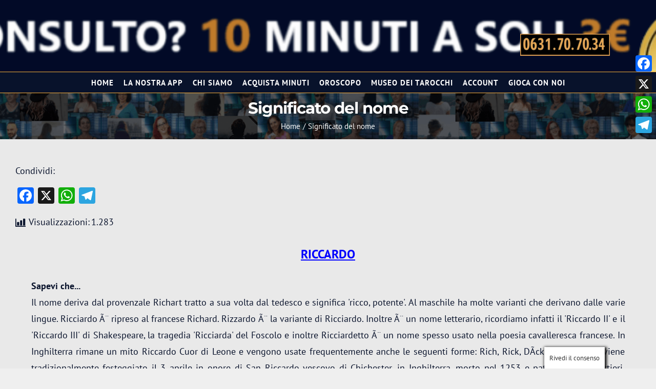

--- FILE ---
content_type: text/html; charset=UTF-8
request_url: https://www.cartomantieuropei.com/responso-nomi/?nome=RICCARDO
body_size: 28113
content:
<!DOCTYPE html><html class="avada-html-layout-wide avada-html-header-position-top" dir="ltr" lang="it-IT" prefix="og: https://ogp.me/ns#"><head><meta http-equiv="X-UA-Compatible" content="IE=edge" /><meta http-equiv="Content-Type" content="text/html; charset=utf-8"/><meta name="viewport" content="width=device-width, initial-scale=1" /><meta name="robots" content="max-image-preview:large" /><link rel="canonical" href="https://www.cartomantieuropei.com/responso-nomi/" /><meta name="generator" content="All in One SEO Pro (AIOSEO) 4.9.3" /><meta property="og:locale" content="it_IT" /><meta property="og:site_name" content="Cartomanti Europei - Cartomanzia telefonica e professionale a basso costo" /><meta property="og:type" content="article" /><meta property="og:title" content="Significato del nome - Cartomanti Europei" /><meta property="og:url" content="https://www.cartomantieuropei.com/responso-nomi/" /><meta property="article:published_time" content="2018-08-01T09:08:34+00:00" /><meta property="article:modified_time" content="2024-10-31T19:34:18+00:00" /><meta property="article:publisher" content="https://www.facebook.com/cartomantieuropei" /><meta name="twitter:card" content="summary_large_image" /><meta name="twitter:title" content="Significato del nome - Cartomanti Europei" /><meta name="twitter:image" content="http://www.cartomantieuropei.com/wp-content/uploads/2024/02/466340483_120214304115170603_8163382979271288236_n.jpg" /> <script type="application/ld+json" class="aioseo-schema">{"@context":"https:\/\/schema.org","@graph":[{"@type":"BreadcrumbList","@id":"https:\/\/www.cartomantieuropei.com\/responso-nomi\/#breadcrumblist","itemListElement":[{"@type":"ListItem","@id":"https:\/\/www.cartomantieuropei.com#listItem","position":1,"name":"Home","item":"https:\/\/www.cartomantieuropei.com","nextItem":{"@type":"ListItem","@id":"https:\/\/www.cartomantieuropei.com\/responso-nomi\/#listItem","name":"Significato del nome"}},{"@type":"ListItem","@id":"https:\/\/www.cartomantieuropei.com\/responso-nomi\/#listItem","position":2,"name":"Significato del nome","previousItem":{"@type":"ListItem","@id":"https:\/\/www.cartomantieuropei.com#listItem","name":"Home"}}]},{"@type":"Organization","@id":"https:\/\/www.cartomantieuropei.com\/#organization","name":"Cartomanti Europei","description":"Cartomanzia telefonica e professionale a basso costo","url":"https:\/\/www.cartomantieuropei.com\/","telephone":"+390773493588","logo":{"@type":"ImageObject","url":"https:\/\/i0.wp.com\/www.cartomantieuropei.com\/wp-content\/uploads\/2024\/02\/SECCO-1.png?fit=175%2C43&ssl=1","@id":"https:\/\/www.cartomantieuropei.com\/responso-nomi\/#organizationLogo","width":175,"height":43},"image":{"@id":"https:\/\/www.cartomantieuropei.com\/responso-nomi\/#organizationLogo"},"sameAs":["https:\/\/www.facebook.com\/cartomantieuropei","https:\/\/www.instagram.com\/cartomanti_europei\/?hl=it","https:\/\/www.tiktok.com\/@cartomantieuropei","https:\/\/www.youtube.com\/channel\/UCzpE3n2YaSvvZ8w61cSRbVw"]},{"@type":"WebPage","@id":"https:\/\/www.cartomantieuropei.com\/responso-nomi\/#webpage","url":"https:\/\/www.cartomantieuropei.com\/responso-nomi\/","name":"Significato del nome - Cartomanti Europei","inLanguage":"it-IT","isPartOf":{"@id":"https:\/\/www.cartomantieuropei.com\/#website"},"breadcrumb":{"@id":"https:\/\/www.cartomantieuropei.com\/responso-nomi\/#breadcrumblist"},"datePublished":"2018-08-01T11:08:34+02:00","dateModified":"2024-10-31T20:34:18+01:00"},{"@type":"WebSite","@id":"https:\/\/www.cartomantieuropei.com\/#website","url":"https:\/\/www.cartomantieuropei.com\/","name":"Cartomanti Europei","description":"Cartomanzia telefonica e professionale a basso costo","inLanguage":"it-IT","publisher":{"@id":"https:\/\/www.cartomantieuropei.com\/#organization"}}]}</script> <link media="all" href="https://www.cartomantieuropei.com/wp-content/cache/autoptimize/css/autoptimize_be4e59d7d6024c77ec5bb30cc73a910e.css" rel="stylesheet"><link media="only screen and (max-width: 1024px)" href="https://www.cartomantieuropei.com/wp-content/cache/autoptimize/css/autoptimize_29b158a1480ceb99b635a0189794678d.css" rel="stylesheet"><link media="only screen and (max-width: 640px)" href="https://www.cartomantieuropei.com/wp-content/cache/autoptimize/css/autoptimize_637e85d45f87e202c221aed43237fcf6.css" rel="stylesheet"><link media="only screen and (min-width: 1024px)" href="https://www.cartomantieuropei.com/wp-content/cache/autoptimize/css/autoptimize_96a4192de1441c250d7314608140e46e.css" rel="stylesheet"><link media="only screen and (max-width: 732px)" href="https://www.cartomantieuropei.com/wp-content/cache/autoptimize/css/autoptimize_86b299cecf2954b03d4fce86231a9a89.css" rel="stylesheet"><link media="only screen and (min-width: 732px) and (max-width: 824px)" href="https://www.cartomantieuropei.com/wp-content/cache/autoptimize/css/autoptimize_95b3559b249f57dccc69495d01f8be99.css" rel="stylesheet"><link media="only screen and (min-width: 824px) and (max-width: 916px)" href="https://www.cartomantieuropei.com/wp-content/cache/autoptimize/css/autoptimize_0754b57cf830ebbbaee1af425a7c65df.css" rel="stylesheet"><link media="only screen and (min-width: 916px) and (max-width: 1008px)" href="https://www.cartomantieuropei.com/wp-content/cache/autoptimize/css/autoptimize_9ba9567361176393820b68657b834cfb.css" rel="stylesheet"><link media="only screen and (min-width: 1008px) and (max-width: 1100px)" href="https://www.cartomantieuropei.com/wp-content/cache/autoptimize/css/autoptimize_6ef5f1d5b3ca2efaff54396a0c72faf1.css" rel="stylesheet"><link media="only screen and (min-width: 1151px)" href="https://www.cartomantieuropei.com/wp-content/cache/autoptimize/css/autoptimize_12eeb65bb007f98ff0e8c17fcf3c77e0.css" rel="stylesheet"><link media="only screen and (max-width: 1150px)" href="https://www.cartomantieuropei.com/wp-content/cache/autoptimize/css/autoptimize_97f6514206cb14621b23f1a13e6c7db6.css" rel="stylesheet"><link media="only screen and (min-device-width: 768px) and (max-device-width: 1024px) and (orientation: portrait)" href="https://www.cartomantieuropei.com/wp-content/cache/autoptimize/css/autoptimize_99f3a82457011886c0df2fdce7d4d542.css" rel="stylesheet"><link media="only screen and (min-device-width: 768px) and (max-device-width: 1024px) and (orientation: landscape)" href="https://www.cartomantieuropei.com/wp-content/cache/autoptimize/css/autoptimize_5e8bb6d794752f74d86674b2535d9b4d.css" rel="stylesheet"><link media="only screen and (max-width: 1000px)" href="https://www.cartomantieuropei.com/wp-content/cache/autoptimize/css/autoptimize_b37351a590ce5d4c699bfd93e4d85fdc.css" rel="stylesheet"><style media="only screen and (max-width: 800px)">#content{width:100%!important;margin-left:0!important}.sidebar{width:100%!important;float:none!important;margin-left:0!important;clear:both}#main>.fusion-row{display:flex;flex-wrap:wrap}</style><link media="only screen and (max-width: 1132px)" href="https://www.cartomantieuropei.com/wp-content/cache/autoptimize/css/autoptimize_69632eafdf45ec08e9e1c1d0787035a7.css" rel="stylesheet"><style media="only screen and (max-width: 1118px)">.fusion-tabs.vertical-tabs .tab-pane{max-width:none!important}</style><link media="only screen and (min-width: 1000px)" href="https://www.cartomantieuropei.com/wp-content/cache/autoptimize/css/autoptimize_f22aa9b833f472e249c88c1e6aca87ff.css" rel="stylesheet"><link media="only screen and (max-device-width: 640px)" href="https://www.cartomantieuropei.com/wp-content/cache/autoptimize/css/autoptimize_abc513797044f7d1895a401139f11947.css" rel="stylesheet"><link media="only screen and (max-width: 1100px)" href="https://www.cartomantieuropei.com/wp-content/cache/autoptimize/css/autoptimize_7c539e15a1a473699426668115de738f.css" rel="stylesheet"><title>Significato del nome - Cartomanti Europei</title><meta name="description" content="Sei curioso di sapere qual è il significato del tuo nome? Vuoi conoscere l’origine del tuo nome? In questa pagina troverai il significato dei nomi. Ogni nome ha la sua origine, la sua etimologia ed il suo significato." /><link rel="canonical" href="https://www.cartomantieuropei.com/responso-nomi/" /><meta property="og:locale" content="it_IT" /><meta property="og:type" content="article" /><meta property="og:title" content="Significato del Nome | Cartomanti Europei" /><meta property="og:description" content="Sei curioso di sapere qual è il significato del tuo nome? Vuoi conoscere l’origine del tuo nome? In questa pagina troverai il significato dei nomi. Ogni nome ha la sua origine, la sua etimologia ed il suo significato." /><meta property="og:url" content="https://www.cartomantieuropei.com/responso-nomi/" /><meta property="og:site_name" content="Cartomanti Europei" /><meta property="article:publisher" content="https://www.facebook.com/cartomantieuropei/" /><meta property="article:modified_time" content="2024-10-31T19:34:18+00:00" /><meta property="og:image" content="http://www.cartomantieuropei.com/wp-content/uploads/2018/08/NOME.png" /><meta property="og:image:width" content="1920" /><meta property="og:image:height" content="1080" /><meta property="og:image:type" content="image/png" /><meta name="twitter:card" content="summary_large_image" /><meta name="twitter:site" content="@C_Europei" /> <script type="application/ld+json" class="yoast-schema-graph">{"@context":"https://schema.org","@graph":[{"@type":"WebPage","@id":"https://www.cartomantieuropei.com/responso-nomi/","url":"https://www.cartomantieuropei.com/responso-nomi/","name":"Significato del Nome | Cartomanti Europei","isPartOf":{"@id":"https://www.cartomantieuropei.com/#website"},"datePublished":"2018-08-01T09:08:34+00:00","dateModified":"2024-10-31T19:34:18+00:00","description":"Sei curioso di sapere qual è il significato del tuo nome? Vuoi conoscere l’origine del tuo nome? In questa pagina troverai il significato dei nomi. Ogni nome ha la sua origine, la sua etimologia ed il suo significato.","breadcrumb":{"@id":"https://www.cartomantieuropei.com/responso-nomi/#breadcrumb"},"inLanguage":"it-IT","potentialAction":[{"@type":"ReadAction","target":["https://www.cartomantieuropei.com/responso-nomi/"]}]},{"@type":"BreadcrumbList","@id":"https://www.cartomantieuropei.com/responso-nomi/#breadcrumb","itemListElement":[{"@type":"ListItem","position":1,"name":"Home","item":"https://www.cartomantieuropei.com/"},{"@type":"ListItem","position":2,"name":"Significato del nome"}]},{"@type":"WebSite","@id":"https://www.cartomantieuropei.com/#website","url":"https://www.cartomantieuropei.com/","name":"Cartomanti Europei","description":"Cartomanzia telefonica e professionale a basso costo","potentialAction":[{"@type":"SearchAction","target":{"@type":"EntryPoint","urlTemplate":"https://www.cartomantieuropei.com/?s={search_term_string}"},"query-input":{"@type":"PropertyValueSpecification","valueRequired":true,"valueName":"search_term_string"}}],"inLanguage":"it-IT"}]}</script>  <script type='application/javascript'  id='pys-version-script'>console.log('PixelYourSite Free version 11.1.3');</script> <link rel='dns-prefetch' href='//static.addtoany.com' /><link rel='dns-prefetch' href='//js.stripe.com' /><link rel='dns-prefetch' href='//stats.wp.com' /><link rel='dns-prefetch' href='//widgets.wp.com' /><link rel='dns-prefetch' href='//s0.wp.com' /><link rel='dns-prefetch' href='//0.gravatar.com' /><link rel='dns-prefetch' href='//1.gravatar.com' /><link rel='dns-prefetch' href='//2.gravatar.com' /><link rel='preconnect' href='//i0.wp.com' /><link rel='preconnect' href='//c0.wp.com' /><link rel="alternate" type="application/rss+xml" title="Cartomanti Europei &raquo; Feed" href="https://www.cartomantieuropei.com/feed/" /><link rel="alternate" type="application/rss+xml" title="Cartomanti Europei &raquo; Feed dei commenti" href="https://www.cartomantieuropei.com/comments/feed/" /><link rel="shortcut icon" href="https://www.cartomantieuropei.com/wp-content/uploads/2018/03/FAVICON_CERCHIO.png" type="image/x-icon" /><link rel="apple-touch-icon" sizes="180x180" href="https://www.cartomantieuropei.com/wp-content/uploads/2018/03/FAVICON_CERCHIO.png"><link rel="icon" sizes="192x192" href="https://www.cartomantieuropei.com/wp-content/uploads/2018/03/iPhone-Icon.png"><meta name="msapplication-TileImage" content="https://www.cartomantieuropei.com/wp-content/uploads/2018/03/iPad-Icon.png"><link rel="alternate" title="oEmbed (JSON)" type="application/json+oembed" href="https://www.cartomantieuropei.com/wp-json/oembed/1.0/embed?url=https%3A%2F%2Fwww.cartomantieuropei.com%2Fresponso-nomi%2F" /><link rel="alternate" title="oEmbed (XML)" type="text/xml+oembed" href="https://www.cartomantieuropei.com/wp-json/oembed/1.0/embed?url=https%3A%2F%2Fwww.cartomantieuropei.com%2Fresponso-nomi%2F&#038;format=xml" /><style id='wp-img-auto-sizes-contain-inline-css' type='text/css'>img:is([sizes=auto i],[sizes^="auto," i]){contain-intrinsic-size:3000px 1500px}
/*# sourceURL=wp-img-auto-sizes-contain-inline-css */</style><style id='wp-emoji-styles-inline-css' type='text/css'>img.wp-smiley, img.emoji {
		display: inline !important;
		border: none !important;
		box-shadow: none !important;
		height: 1em !important;
		width: 1em !important;
		margin: 0 0.07em !important;
		vertical-align: -0.1em !important;
		background: none !important;
		padding: 0 !important;
	}
/*# sourceURL=wp-emoji-styles-inline-css */</style><style id='addtoany-inline-css' type='text/css'>@media screen and (max-width:980px){
.a2a_floating_style.a2a_vertical_style{display:none;}
}
/*# sourceURL=addtoany-inline-css */</style><link rel='stylesheet' id='fusion-dynamic-css-css' href='https://www.cartomantieuropei.com/wp-content/uploads/fusion-styles/91509d938bcc91bf486cf1fb28deb5e9.min.css?ver=3.11.11' type='text/css' media='all' /> <script type="text/javascript" src="https://www.cartomantieuropei.com/wp-content/plugins/svg-support/vendor/DOMPurify/DOMPurify.min.js?ver=2.5.8" id="bodhi-dompurify-library-js"></script> <script type="text/javascript" id="addtoany-core-js-before">window.a2a_config=window.a2a_config||{};a2a_config.callbacks=[];a2a_config.overlays=[];a2a_config.templates={};a2a_localize = {
	Share: "Condividi",
	Save: "Salva",
	Subscribe: "Abbonati",
	Email: "Email",
	Bookmark: "Segnalibro",
	ShowAll: "espandi",
	ShowLess: "comprimi",
	FindServices: "Trova servizi",
	FindAnyServiceToAddTo: "Trova subito un servizio da aggiungere",
	PoweredBy: "Powered by",
	ShareViaEmail: "Condividi via email",
	SubscribeViaEmail: "Iscriviti via email",
	BookmarkInYourBrowser: "Aggiungi ai segnalibri",
	BookmarkInstructions: "Premi Ctrl+D o \u2318+D per mettere questa pagina nei preferiti",
	AddToYourFavorites: "Aggiungi ai favoriti",
	SendFromWebOrProgram: "Invia da qualsiasi indirizzo email o programma di posta elettronica",
	EmailProgram: "Programma di posta elettronica",
	More: "Di più&#8230;",
	ThanksForSharing: "Grazie per la condivisione!",
	ThanksForFollowing: "Thanks for following!"
};


//# sourceURL=addtoany-core-js-before</script> <script type="text/javascript" defer src="https://static.addtoany.com/menu/page.js" id="addtoany-core-js"></script> <script type="text/javascript" id="jquery-core-js-extra">var pysFacebookRest = {"restApiUrl":"https://www.cartomantieuropei.com/wp-json/pys-facebook/v1/event","debug":""};
//# sourceURL=jquery-core-js-extra</script> <script type="text/javascript" src="https://www.cartomantieuropei.com/wp-includes/js/jquery/jquery.min.js?ver=3.7.1" id="jquery-core-js"></script> <script type="text/javascript" src="https://www.cartomantieuropei.com/wp-includes/js/jquery/jquery-migrate.min.js?ver=3.4.1" id="jquery-migrate-js"></script> <script type="text/javascript" defer src="https://www.cartomantieuropei.com/wp-content/plugins/add-to-any/addtoany.min.js?ver=1.1" id="addtoany-jquery-js"></script> <script type="text/javascript" id="cookie-law-info-js-extra">var Cli_Data = {"nn_cookie_ids":[],"cookielist":[],"non_necessary_cookies":[],"ccpaEnabled":"","ccpaRegionBased":"","ccpaBarEnabled":"","strictlyEnabled":["necessary","obligatoire"],"ccpaType":"gdpr","js_blocking":"1","custom_integration":"","triggerDomRefresh":"","secure_cookies":""};
var cli_cookiebar_settings = {"animate_speed_hide":"500","animate_speed_show":"500","background":"#FFF","border":"#b1a6a6c2","border_on":"","button_1_button_colour":"#61a229","button_1_button_hover":"#4e8221","button_1_link_colour":"#fff","button_1_as_button":"1","button_1_new_win":"","button_2_button_colour":"#333","button_2_button_hover":"#292929","button_2_link_colour":"#444","button_2_as_button":"","button_2_hidebar":"","button_3_button_colour":"#dedfe0","button_3_button_hover":"#b2b2b3","button_3_link_colour":"#333333","button_3_as_button":"1","button_3_new_win":"","button_4_button_colour":"#dedfe0","button_4_button_hover":"#b2b2b3","button_4_link_colour":"#333333","button_4_as_button":"1","button_7_button_colour":"#61a229","button_7_button_hover":"#4e8221","button_7_link_colour":"#fff","button_7_as_button":"1","button_7_new_win":"","font_family":"inherit","header_fix":"","notify_animate_hide":"1","notify_animate_show":"","notify_div_id":"#cookie-law-info-bar","notify_position_horizontal":"right","notify_position_vertical":"bottom","scroll_close":"1","scroll_close_reload":"","accept_close_reload":"","reject_close_reload":"","showagain_tab":"1","showagain_background":"#fff","showagain_border":"#000","showagain_div_id":"#cookie-law-info-again","showagain_x_position":"100px","text":"#333333","show_once_yn":"1","show_once":"2000","logging_on":"","as_popup":"","popup_overlay":"1","bar_heading_text":"Accetta I cookies","cookie_bar_as":"popup","popup_showagain_position":"bottom-right","widget_position":"left"};
var log_object = {"ajax_url":"https://www.cartomantieuropei.com/wp-admin/admin-ajax.php"};
//# sourceURL=cookie-law-info-js-extra</script> <script type="text/javascript" src="https://www.cartomantieuropei.com/wp-content/cache/autoptimize/js/autoptimize_single_c5592a6fda4d0b779f56db2d5ddac010.js?ver=3.3.9.1" id="cookie-law-info-js"></script> <script type="text/javascript" id="bodhi_svg_inline-js-extra">var svgSettings = {"skipNested":""};
//# sourceURL=bodhi_svg_inline-js-extra</script> <script type="text/javascript" src="https://www.cartomantieuropei.com/wp-content/plugins/svg-support/js/min/svgs-inline-min.js" id="bodhi_svg_inline-js"></script> <script type="text/javascript" id="bodhi_svg_inline-js-after">cssTarget={"Bodhi":"img.style-svg","ForceInlineSVG":"style-svg"};ForceInlineSVGActive="false";frontSanitizationEnabled="on";
//# sourceURL=bodhi_svg_inline-js-after</script> <script type="text/javascript" src="https://www.cartomantieuropei.com/wp-content/plugins/pixelyoursite/dist/scripts/jquery.bind-first-0.2.3.min.js?ver=6.9" id="jquery-bind-first-js"></script> <script type="text/javascript" src="https://www.cartomantieuropei.com/wp-content/plugins/pixelyoursite/dist/scripts/js.cookie-2.1.3.min.js?ver=2.1.3" id="js-cookie-pys-js"></script> <script type="text/javascript" src="https://www.cartomantieuropei.com/wp-content/plugins/pixelyoursite/dist/scripts/tld.min.js?ver=2.3.1" id="js-tld-js"></script> <script type="text/javascript" id="pys-js-extra">var pysOptions = {"staticEvents":{"facebook":{"init_event":[{"delay":0,"type":"static","ajaxFire":true,"name":"PageView","pixelIds":["430309377620433"],"eventID":"b0a43185-daa7-49af-bdf1-beb893852372","params":{"page_title":"Significato del nome","post_type":"page","post_id":4519,"plugin":"PixelYourSite","user_role":"guest","event_url":"www.cartomantieuropei.com/responso-nomi/"},"e_id":"init_event","ids":[],"hasTimeWindow":false,"timeWindow":0,"woo_order":"","edd_order":""}]}},"dynamicEvents":[],"triggerEvents":[],"triggerEventTypes":[],"facebook":{"pixelIds":["430309377620433"],"advancedMatching":[],"advancedMatchingEnabled":true,"removeMetadata":true,"wooVariableAsSimple":false,"serverApiEnabled":true,"wooCRSendFromServer":false,"send_external_id":null,"enabled_medical":false,"do_not_track_medical_param":["event_url","post_title","page_title","landing_page","content_name","categories","category_name","tags"],"meta_ldu":false},"debug":"","siteUrl":"https://www.cartomantieuropei.com","ajaxUrl":"https://www.cartomantieuropei.com/wp-admin/admin-ajax.php","ajax_event":"2155cbcea8","enable_remove_download_url_param":"1","cookie_duration":"7","last_visit_duration":"60","enable_success_send_form":"","ajaxForServerEvent":"1","ajaxForServerStaticEvent":"1","useSendBeacon":"1","send_external_id":"1","external_id_expire":"180","track_cookie_for_subdomains":"1","google_consent_mode":"1","gdpr":{"ajax_enabled":true,"all_disabled_by_api":true,"facebook_disabled_by_api":false,"analytics_disabled_by_api":false,"google_ads_disabled_by_api":false,"pinterest_disabled_by_api":false,"bing_disabled_by_api":false,"externalID_disabled_by_api":false,"facebook_prior_consent_enabled":true,"analytics_prior_consent_enabled":true,"google_ads_prior_consent_enabled":null,"pinterest_prior_consent_enabled":true,"bing_prior_consent_enabled":true,"cookiebot_integration_enabled":false,"cookiebot_facebook_consent_category":"marketing","cookiebot_analytics_consent_category":"statistics","cookiebot_tiktok_consent_category":"marketing","cookiebot_google_ads_consent_category":"marketing","cookiebot_pinterest_consent_category":"marketing","cookiebot_bing_consent_category":"marketing","consent_magic_integration_enabled":false,"real_cookie_banner_integration_enabled":false,"cookie_notice_integration_enabled":false,"cookie_law_info_integration_enabled":true,"analytics_storage":{"enabled":true,"value":"granted","filter":false},"ad_storage":{"enabled":true,"value":"granted","filter":false},"ad_user_data":{"enabled":true,"value":"granted","filter":false},"ad_personalization":{"enabled":true,"value":"granted","filter":false}},"cookie":{"disabled_all_cookie":false,"disabled_start_session_cookie":false,"disabled_advanced_form_data_cookie":false,"disabled_landing_page_cookie":false,"disabled_first_visit_cookie":false,"disabled_trafficsource_cookie":false,"disabled_utmTerms_cookie":false,"disabled_utmId_cookie":false},"tracking_analytics":{"TrafficSource":"direct","TrafficLanding":"undefined","TrafficUtms":[],"TrafficUtmsId":[]},"GATags":{"ga_datalayer_type":"default","ga_datalayer_name":"dataLayerPYS"},"woo":{"enabled":false},"edd":{"enabled":false},"cache_bypass":"1768843037"};
//# sourceURL=pys-js-extra</script> <script type="text/javascript" src="https://www.cartomantieuropei.com/wp-content/cache/autoptimize/js/autoptimize_single_41413911856c74b94c0a4e4a1625c062.js?ver=11.1.3" id="pys-js"></script> <script type="text/javascript" src="https://www.cartomantieuropei.com/wp-content/plugins/ultimate-member/assets/js/um-gdpr.min.js?ver=2.10.6" id="um-gdpr-js"></script> <link rel="https://api.w.org/" href="https://www.cartomantieuropei.com/wp-json/" /><link rel="alternate" title="JSON" type="application/json" href="https://www.cartomantieuropei.com/wp-json/wp/v2/pages/4519" /><link rel="EditURI" type="application/rsd+xml" title="RSD" href="https://www.cartomantieuropei.com/xmlrpc.php?rsd" /><meta name="generator" content="WordPress 6.9" /><link rel='shortlink' href='https://www.cartomantieuropei.com/?p=4519' /><link rel="manifest" href="https://www.cartomantieuropei.com/wp-json/wp/v2/web-app-manifest"><meta name="theme-color" content="#08122b"><meta name="apple-mobile-web-app-capable" content="yes"><meta name="mobile-web-app-capable" content="yes"><link rel="apple-touch-startup-image" href="https://i0.wp.com/www.cartomantieuropei.com/wp-content/uploads/2019/04/logo-cartomanti-europei-trasparente-4-1.png?fit=192%2C48&#038;ssl=1"><meta name="apple-mobile-web-app-title" content="Cartomanti"><meta name="application-name" content="Cartomanti"><style>img#wpstats{display:none}</style><style type="text/css" id="css-fb-visibility">@media screen and (max-width: 640px){.fusion-no-small-visibility{display:none !important;}body .sm-text-align-center{text-align:center !important;}body .sm-text-align-left{text-align:left !important;}body .sm-text-align-right{text-align:right !important;}body .sm-flex-align-center{justify-content:center !important;}body .sm-flex-align-flex-start{justify-content:flex-start !important;}body .sm-flex-align-flex-end{justify-content:flex-end !important;}body .sm-mx-auto{margin-left:auto !important;margin-right:auto !important;}body .sm-ml-auto{margin-left:auto !important;}body .sm-mr-auto{margin-right:auto !important;}body .fusion-absolute-position-small{position:absolute;top:auto;width:100%;}.awb-sticky.awb-sticky-small{ position: sticky; top: var(--awb-sticky-offset,0); }}@media screen and (min-width: 641px) and (max-width: 1024px){.fusion-no-medium-visibility{display:none !important;}body .md-text-align-center{text-align:center !important;}body .md-text-align-left{text-align:left !important;}body .md-text-align-right{text-align:right !important;}body .md-flex-align-center{justify-content:center !important;}body .md-flex-align-flex-start{justify-content:flex-start !important;}body .md-flex-align-flex-end{justify-content:flex-end !important;}body .md-mx-auto{margin-left:auto !important;margin-right:auto !important;}body .md-ml-auto{margin-left:auto !important;}body .md-mr-auto{margin-right:auto !important;}body .fusion-absolute-position-medium{position:absolute;top:auto;width:100%;}.awb-sticky.awb-sticky-medium{ position: sticky; top: var(--awb-sticky-offset,0); }}@media screen and (min-width: 1025px){.fusion-no-large-visibility{display:none !important;}body .lg-text-align-center{text-align:center !important;}body .lg-text-align-left{text-align:left !important;}body .lg-text-align-right{text-align:right !important;}body .lg-flex-align-center{justify-content:center !important;}body .lg-flex-align-flex-start{justify-content:flex-start !important;}body .lg-flex-align-flex-end{justify-content:flex-end !important;}body .lg-mx-auto{margin-left:auto !important;margin-right:auto !important;}body .lg-ml-auto{margin-left:auto !important;}body .lg-mr-auto{margin-right:auto !important;}body .fusion-absolute-position-large{position:absolute;top:auto;width:100%;}.awb-sticky.awb-sticky-large{ position: sticky; top: var(--awb-sticky-offset,0); }}</style><style type="text/css">.recentcomments a{display:inline !important;padding:0 !important;margin:0 !important;}</style><style type="text/css" id="custom-background-css">body.custom-background { background-color: #ab0033; background-image: url("https://www.cartomantieuropei.com/wp-content/uploads/2022/12/TESTATA-SITO-NATALE.png"); background-position: center center; background-size: contain; background-repeat: repeat; background-attachment: scroll; }</style><link rel="icon" href="https://i0.wp.com/www.cartomantieuropei.com/wp-content/uploads/2022/09/cropped-favicom.png?fit=32%2C32&#038;ssl=1" sizes="32x32" /><link rel="icon" href="https://i0.wp.com/www.cartomantieuropei.com/wp-content/uploads/2022/09/cropped-favicom.png?fit=192%2C192&#038;ssl=1" sizes="192x192" /><link rel="apple-touch-icon" href="https://i0.wp.com/www.cartomantieuropei.com/wp-content/uploads/2022/09/cropped-favicom.png?fit=180%2C180&#038;ssl=1" /><meta name="msapplication-TileImage" content="https://i0.wp.com/www.cartomantieuropei.com/wp-content/uploads/2022/09/cropped-favicom.png?fit=270%2C270&#038;ssl=1" /><style type="text/css" id="wp-custom-css">.spaziov, .spazior{
	color:#fff;
	margin:10px 0px;
}

.spaziov:hover{
	background-color:green !important;}

.spazior:hover{
background-color:red !important;}
.fusion-text>center>h3>div{
margin:10px 0px;
padding:10px;
background-color:green; padding-top:0px;padding-bottom:30px; color:white;

	border-radius:30px;
	}

img.img-responsive.wp-image-2384 {
    width: 366px;
}

#testata .fusion-column-wrapper{
	background-size: 450px 420px !important; 
}

#facebook-like-widget-2 {
	height:120px;
}

.cartomante-box p, .legenda {
	text-align: center;
  color: #fbb03b;
	font-weight:700;
	margin-top:7px;	
	margin-bottom:7px;
}
.legenda p {
		margin-bottom:7px;
}
.turno {
	font-size: 0.8em;
	margin:15px!important;
	padding:1px!important;
	line-height: 20px;
}
.stars{
	font-size:1.6em;
}
.cartomante-box .fusion-text{
	font-size:1.1em;
}
@media screen and (min-width: 1001px){
.cartomante-box {
	height:295px;
	background-color:#08122b;
	}
}
@media screen and (max-width: 768px){
.cartomante-box p {
	height:115px;
	}
	.stars {
		font-size: 1em;
	}
}

.fb-video{
position: relative;
padding-bottom:56.25%;
height:0;
overflow:hidden;
}

.fb-video iframe{
position:absolute;
top:0px;
left: 0;
width:100%;
height:100%;
}
/*
@media only screen and (max-width: 320px){ */
.sub-menu .fusion-mobile-nav-item a span{
    color: #fff!important;
		font-weight: 600;
	}</style> <script type="text/javascript">var doc = document.documentElement;
			doc.setAttribute( 'data-useragent', navigator.userAgent );</script>  <script async src="https://www.googletagmanager.com/gtag/js?id=UA-66328060-1"></script> <script>window.dataLayerPYS = window.dataLayerPYS || [];
  function gtag(){dataLayerPYSPYSPYS.push(arguments);}
  gtag('js', new Date());

  gtag('config', 'UA-66328060-1');</script> <meta name="p:domain_verify" content="4c81f8aa31f2c9246bfddc0bfcd2ce41"/>  <script async src="https://www.googletagmanager.com/gtag/js?id=AW-936433670"></script> <script>window.dataLayerPYS = window.dataLayerPYS || [];
  function gtag(){dataLayerPYSPYSPYS.push(arguments);}
  gtag('js', new Date());

  gtag('config', 'AW-936433670');</script> <script>function consentGranted() {
    gtag('consent', 'update', {
      'ad_storage': 'granted'
    });
  }</script>  <script>!function(f,b,e,v,n,t,s)
{if(f.fbq)return;n=f.fbq=function(){n.callMethod?
n.callMethod.apply(n,arguments):n.queue.push(arguments)};
if(!f._fbq)f._fbq=n;n.push=n;n.loaded=!0;n.version='2.0';
n.queue=[];t=b.createElement(e);t.async=!0;
t.src=v;s=b.getElementsByTagName(e)[0];
s.parentNode.insertBefore(t,s)}(window,document,'script',
'https://connect.facebook.net/en_US/fbevents.js');
 fbq('init', '177052089658840'); 
//fbq('track', 'PageView');
fbq('track', 'Contact');</script> <noscript> <img height="1" width="1" src="https://www.facebook.com/tr?id=177052089658840&ev=PageView&noscript=1"/> </noscript>  <script>!function(f,b,e,v,n,t,s)
  {if(f.fbq)return;n=f.fbq=function(){n.callMethod?
  n.callMethod.apply(n,arguments):n.queue.push(arguments)};
  if(!f._fbq)f._fbq=n;n.push=n;n.loaded=!0;n.version='2.0';
  n.queue=[];t=b.createElement(e);t.async=!0;
  t.src=v;s=b.getElementsByTagName(e)[0];
  s.parentNode.insertBefore(t,s)}(window, document,'script',
  'https://connect.facebook.net/en_US/fbevents.js');
  fbq('init', '430309377620433');
  fbq('track', 'PageView');</script> <noscript><img height="1" width="1" style="display:none"
 src="https://www.facebook.com/tr?id=430309377620433&ev=PageView&noscript=1"
/></noscript><link href="https://use.fontawesome.com/releases/v5.0.7/css/all.css" rel="stylesheet"> <script src="https://ajax.googleapis.com/ajax/libs/jquery/1.11.3/jquery.min.js"></script>  <script>!function(f,b,e,v,n,t,s)
{if(f.fbq)return;n=f.fbq=function(){n.callMethod?
n.callMethod.apply(n,arguments):n.queue.push(arguments)};
if(!f._fbq)f._fbq=n;n.push=n;n.loaded=!0;n.version='2.0';
n.queue=[];t=b.createElement(e);t.async=!0;
t.src=v;s=b.getElementsByTagName(e)[0];
s.parentNode.insertBefore(t,s)}(window, document,'script',
'https://connect.facebook.net/en_US/fbevents.js');
fbq('init', '430309377620433');
fbq('track', 'PageView');</script> <noscript><img height="1" width="1" style="display:none"
src="https://www.facebook.com/tr?id=430309377620433&ev=PageView&noscript=1"
/></noscript> <style id='global-styles-inline-css' type='text/css'>:root{--wp--preset--aspect-ratio--square: 1;--wp--preset--aspect-ratio--4-3: 4/3;--wp--preset--aspect-ratio--3-4: 3/4;--wp--preset--aspect-ratio--3-2: 3/2;--wp--preset--aspect-ratio--2-3: 2/3;--wp--preset--aspect-ratio--16-9: 16/9;--wp--preset--aspect-ratio--9-16: 9/16;--wp--preset--color--black: #000000;--wp--preset--color--cyan-bluish-gray: #abb8c3;--wp--preset--color--white: #ffffff;--wp--preset--color--pale-pink: #f78da7;--wp--preset--color--vivid-red: #cf2e2e;--wp--preset--color--luminous-vivid-orange: #ff6900;--wp--preset--color--luminous-vivid-amber: #fcb900;--wp--preset--color--light-green-cyan: #7bdcb5;--wp--preset--color--vivid-green-cyan: #00d084;--wp--preset--color--pale-cyan-blue: #8ed1fc;--wp--preset--color--vivid-cyan-blue: #0693e3;--wp--preset--color--vivid-purple: #9b51e0;--wp--preset--color--awb-color-1: #ffffff;--wp--preset--color--awb-color-2: #faf9f8;--wp--preset--color--awb-color-3: #e7e4e2;--wp--preset--color--awb-color-4: #fbb03b;--wp--preset--color--awb-color-5: #f09a3e;--wp--preset--color--awb-color-6: #333c4e;--wp--preset--color--awb-color-7: #333333;--wp--preset--color--awb-color-8: #08122b;--wp--preset--color--awb-color-custom-10: #7e8890;--wp--preset--color--awb-color-custom-11: #e9a825;--wp--preset--color--awb-color-custom-12: #f2f1f0;--wp--preset--color--awb-color-custom-13: #444d62;--wp--preset--color--awb-color-custom-14: #bec2cc;--wp--preset--color--awb-color-custom-15: rgba(242,241,240,0.8);--wp--preset--color--awb-color-custom-16: #000000;--wp--preset--gradient--vivid-cyan-blue-to-vivid-purple: linear-gradient(135deg,rgb(6,147,227) 0%,rgb(155,81,224) 100%);--wp--preset--gradient--light-green-cyan-to-vivid-green-cyan: linear-gradient(135deg,rgb(122,220,180) 0%,rgb(0,208,130) 100%);--wp--preset--gradient--luminous-vivid-amber-to-luminous-vivid-orange: linear-gradient(135deg,rgb(252,185,0) 0%,rgb(255,105,0) 100%);--wp--preset--gradient--luminous-vivid-orange-to-vivid-red: linear-gradient(135deg,rgb(255,105,0) 0%,rgb(207,46,46) 100%);--wp--preset--gradient--very-light-gray-to-cyan-bluish-gray: linear-gradient(135deg,rgb(238,238,238) 0%,rgb(169,184,195) 100%);--wp--preset--gradient--cool-to-warm-spectrum: linear-gradient(135deg,rgb(74,234,220) 0%,rgb(151,120,209) 20%,rgb(207,42,186) 40%,rgb(238,44,130) 60%,rgb(251,105,98) 80%,rgb(254,248,76) 100%);--wp--preset--gradient--blush-light-purple: linear-gradient(135deg,rgb(255,206,236) 0%,rgb(152,150,240) 100%);--wp--preset--gradient--blush-bordeaux: linear-gradient(135deg,rgb(254,205,165) 0%,rgb(254,45,45) 50%,rgb(107,0,62) 100%);--wp--preset--gradient--luminous-dusk: linear-gradient(135deg,rgb(255,203,112) 0%,rgb(199,81,192) 50%,rgb(65,88,208) 100%);--wp--preset--gradient--pale-ocean: linear-gradient(135deg,rgb(255,245,203) 0%,rgb(182,227,212) 50%,rgb(51,167,181) 100%);--wp--preset--gradient--electric-grass: linear-gradient(135deg,rgb(202,248,128) 0%,rgb(113,206,126) 100%);--wp--preset--gradient--midnight: linear-gradient(135deg,rgb(2,3,129) 0%,rgb(40,116,252) 100%);--wp--preset--font-size--small: 13.5px;--wp--preset--font-size--medium: 20px;--wp--preset--font-size--large: 27px;--wp--preset--font-size--x-large: 42px;--wp--preset--font-size--normal: 18px;--wp--preset--font-size--xlarge: 36px;--wp--preset--font-size--huge: 54px;--wp--preset--spacing--20: 0.44rem;--wp--preset--spacing--30: 0.67rem;--wp--preset--spacing--40: 1rem;--wp--preset--spacing--50: 1.5rem;--wp--preset--spacing--60: 2.25rem;--wp--preset--spacing--70: 3.38rem;--wp--preset--spacing--80: 5.06rem;--wp--preset--shadow--natural: 6px 6px 9px rgba(0, 0, 0, 0.2);--wp--preset--shadow--deep: 12px 12px 50px rgba(0, 0, 0, 0.4);--wp--preset--shadow--sharp: 6px 6px 0px rgba(0, 0, 0, 0.2);--wp--preset--shadow--outlined: 6px 6px 0px -3px rgb(255, 255, 255), 6px 6px rgb(0, 0, 0);--wp--preset--shadow--crisp: 6px 6px 0px rgb(0, 0, 0);}:where(.is-layout-flex){gap: 0.5em;}:where(.is-layout-grid){gap: 0.5em;}body .is-layout-flex{display: flex;}.is-layout-flex{flex-wrap: wrap;align-items: center;}.is-layout-flex > :is(*, div){margin: 0;}body .is-layout-grid{display: grid;}.is-layout-grid > :is(*, div){margin: 0;}:where(.wp-block-columns.is-layout-flex){gap: 2em;}:where(.wp-block-columns.is-layout-grid){gap: 2em;}:where(.wp-block-post-template.is-layout-flex){gap: 1.25em;}:where(.wp-block-post-template.is-layout-grid){gap: 1.25em;}.has-black-color{color: var(--wp--preset--color--black) !important;}.has-cyan-bluish-gray-color{color: var(--wp--preset--color--cyan-bluish-gray) !important;}.has-white-color{color: var(--wp--preset--color--white) !important;}.has-pale-pink-color{color: var(--wp--preset--color--pale-pink) !important;}.has-vivid-red-color{color: var(--wp--preset--color--vivid-red) !important;}.has-luminous-vivid-orange-color{color: var(--wp--preset--color--luminous-vivid-orange) !important;}.has-luminous-vivid-amber-color{color: var(--wp--preset--color--luminous-vivid-amber) !important;}.has-light-green-cyan-color{color: var(--wp--preset--color--light-green-cyan) !important;}.has-vivid-green-cyan-color{color: var(--wp--preset--color--vivid-green-cyan) !important;}.has-pale-cyan-blue-color{color: var(--wp--preset--color--pale-cyan-blue) !important;}.has-vivid-cyan-blue-color{color: var(--wp--preset--color--vivid-cyan-blue) !important;}.has-vivid-purple-color{color: var(--wp--preset--color--vivid-purple) !important;}.has-black-background-color{background-color: var(--wp--preset--color--black) !important;}.has-cyan-bluish-gray-background-color{background-color: var(--wp--preset--color--cyan-bluish-gray) !important;}.has-white-background-color{background-color: var(--wp--preset--color--white) !important;}.has-pale-pink-background-color{background-color: var(--wp--preset--color--pale-pink) !important;}.has-vivid-red-background-color{background-color: var(--wp--preset--color--vivid-red) !important;}.has-luminous-vivid-orange-background-color{background-color: var(--wp--preset--color--luminous-vivid-orange) !important;}.has-luminous-vivid-amber-background-color{background-color: var(--wp--preset--color--luminous-vivid-amber) !important;}.has-light-green-cyan-background-color{background-color: var(--wp--preset--color--light-green-cyan) !important;}.has-vivid-green-cyan-background-color{background-color: var(--wp--preset--color--vivid-green-cyan) !important;}.has-pale-cyan-blue-background-color{background-color: var(--wp--preset--color--pale-cyan-blue) !important;}.has-vivid-cyan-blue-background-color{background-color: var(--wp--preset--color--vivid-cyan-blue) !important;}.has-vivid-purple-background-color{background-color: var(--wp--preset--color--vivid-purple) !important;}.has-black-border-color{border-color: var(--wp--preset--color--black) !important;}.has-cyan-bluish-gray-border-color{border-color: var(--wp--preset--color--cyan-bluish-gray) !important;}.has-white-border-color{border-color: var(--wp--preset--color--white) !important;}.has-pale-pink-border-color{border-color: var(--wp--preset--color--pale-pink) !important;}.has-vivid-red-border-color{border-color: var(--wp--preset--color--vivid-red) !important;}.has-luminous-vivid-orange-border-color{border-color: var(--wp--preset--color--luminous-vivid-orange) !important;}.has-luminous-vivid-amber-border-color{border-color: var(--wp--preset--color--luminous-vivid-amber) !important;}.has-light-green-cyan-border-color{border-color: var(--wp--preset--color--light-green-cyan) !important;}.has-vivid-green-cyan-border-color{border-color: var(--wp--preset--color--vivid-green-cyan) !important;}.has-pale-cyan-blue-border-color{border-color: var(--wp--preset--color--pale-cyan-blue) !important;}.has-vivid-cyan-blue-border-color{border-color: var(--wp--preset--color--vivid-cyan-blue) !important;}.has-vivid-purple-border-color{border-color: var(--wp--preset--color--vivid-purple) !important;}.has-vivid-cyan-blue-to-vivid-purple-gradient-background{background: var(--wp--preset--gradient--vivid-cyan-blue-to-vivid-purple) !important;}.has-light-green-cyan-to-vivid-green-cyan-gradient-background{background: var(--wp--preset--gradient--light-green-cyan-to-vivid-green-cyan) !important;}.has-luminous-vivid-amber-to-luminous-vivid-orange-gradient-background{background: var(--wp--preset--gradient--luminous-vivid-amber-to-luminous-vivid-orange) !important;}.has-luminous-vivid-orange-to-vivid-red-gradient-background{background: var(--wp--preset--gradient--luminous-vivid-orange-to-vivid-red) !important;}.has-very-light-gray-to-cyan-bluish-gray-gradient-background{background: var(--wp--preset--gradient--very-light-gray-to-cyan-bluish-gray) !important;}.has-cool-to-warm-spectrum-gradient-background{background: var(--wp--preset--gradient--cool-to-warm-spectrum) !important;}.has-blush-light-purple-gradient-background{background: var(--wp--preset--gradient--blush-light-purple) !important;}.has-blush-bordeaux-gradient-background{background: var(--wp--preset--gradient--blush-bordeaux) !important;}.has-luminous-dusk-gradient-background{background: var(--wp--preset--gradient--luminous-dusk) !important;}.has-pale-ocean-gradient-background{background: var(--wp--preset--gradient--pale-ocean) !important;}.has-electric-grass-gradient-background{background: var(--wp--preset--gradient--electric-grass) !important;}.has-midnight-gradient-background{background: var(--wp--preset--gradient--midnight) !important;}.has-small-font-size{font-size: var(--wp--preset--font-size--small) !important;}.has-medium-font-size{font-size: var(--wp--preset--font-size--medium) !important;}.has-large-font-size{font-size: var(--wp--preset--font-size--large) !important;}.has-x-large-font-size{font-size: var(--wp--preset--font-size--x-large) !important;}
/*# sourceURL=global-styles-inline-css */</style><style id='wp-block-library-inline-css' type='text/css'>/*wp_block_styles_on_demand_placeholder:696e671d665af*/
/*# sourceURL=wp-block-library-inline-css */</style><style id='wp-block-library-theme-inline-css' type='text/css'>.wp-block-audio :where(figcaption){color:#555;font-size:13px;text-align:center}.is-dark-theme .wp-block-audio :where(figcaption){color:#ffffffa6}.wp-block-audio{margin:0 0 1em}.wp-block-code{border:1px solid #ccc;border-radius:4px;font-family:Menlo,Consolas,monaco,monospace;padding:.8em 1em}.wp-block-embed :where(figcaption){color:#555;font-size:13px;text-align:center}.is-dark-theme .wp-block-embed :where(figcaption){color:#ffffffa6}.wp-block-embed{margin:0 0 1em}.blocks-gallery-caption{color:#555;font-size:13px;text-align:center}.is-dark-theme .blocks-gallery-caption{color:#ffffffa6}:root :where(.wp-block-image figcaption){color:#555;font-size:13px;text-align:center}.is-dark-theme :root :where(.wp-block-image figcaption){color:#ffffffa6}.wp-block-image{margin:0 0 1em}.wp-block-pullquote{border-bottom:4px solid;border-top:4px solid;color:currentColor;margin-bottom:1.75em}.wp-block-pullquote :where(cite),.wp-block-pullquote :where(footer),.wp-block-pullquote__citation{color:currentColor;font-size:.8125em;font-style:normal;text-transform:uppercase}.wp-block-quote{border-left:.25em solid;margin:0 0 1.75em;padding-left:1em}.wp-block-quote cite,.wp-block-quote footer{color:currentColor;font-size:.8125em;font-style:normal;position:relative}.wp-block-quote:where(.has-text-align-right){border-left:none;border-right:.25em solid;padding-left:0;padding-right:1em}.wp-block-quote:where(.has-text-align-center){border:none;padding-left:0}.wp-block-quote.is-large,.wp-block-quote.is-style-large,.wp-block-quote:where(.is-style-plain){border:none}.wp-block-search .wp-block-search__label{font-weight:700}.wp-block-search__button{border:1px solid #ccc;padding:.375em .625em}:where(.wp-block-group.has-background){padding:1.25em 2.375em}.wp-block-separator.has-css-opacity{opacity:.4}.wp-block-separator{border:none;border-bottom:2px solid;margin-left:auto;margin-right:auto}.wp-block-separator.has-alpha-channel-opacity{opacity:1}.wp-block-separator:not(.is-style-wide):not(.is-style-dots){width:100px}.wp-block-separator.has-background:not(.is-style-dots){border-bottom:none;height:1px}.wp-block-separator.has-background:not(.is-style-wide):not(.is-style-dots){height:2px}.wp-block-table{margin:0 0 1em}.wp-block-table td,.wp-block-table th{word-break:normal}.wp-block-table :where(figcaption){color:#555;font-size:13px;text-align:center}.is-dark-theme .wp-block-table :where(figcaption){color:#ffffffa6}.wp-block-video :where(figcaption){color:#555;font-size:13px;text-align:center}.is-dark-theme .wp-block-video :where(figcaption){color:#ffffffa6}.wp-block-video{margin:0 0 1em}:root :where(.wp-block-template-part.has-background){margin-bottom:0;margin-top:0;padding:1.25em 2.375em}
/*# sourceURL=/wp-includes/css/dist/block-library/theme.min.css */</style><style id='classic-theme-styles-inline-css' type='text/css'>/*! This file is auto-generated */
.wp-block-button__link{color:#fff;background-color:#32373c;border-radius:9999px;box-shadow:none;text-decoration:none;padding:calc(.667em + 2px) calc(1.333em + 2px);font-size:1.125em}.wp-block-file__button{background:#32373c;color:#fff;text-decoration:none}
/*# sourceURL=/wp-includes/css/classic-themes.min.css */</style></head><body class="wp-singular page-template-default page page-id-4519 custom-background wp-theme-Avada wp-child-theme-Avada-Child-Theme fusion-image-hovers fusion-pagination-sizing fusion-button_type-flat fusion-button_span-yes fusion-button_gradient-linear avada-image-rollover-circle-no avada-image-rollover-yes avada-image-rollover-direction-fade fusion-body ltr fusion-sticky-header avada-has-rev-slider-styles fusion-disable-outline fusion-sub-menu-fade mobile-logo-pos-right layout-wide-mode avada-has-boxed-modal-shadow-none layout-scroll-offset-full avada-has-zero-margin-offset-top fusion-top-header menu-text-align-center mobile-menu-design-classic fusion-hide-pagination-text fusion-header-layout-v5 avada-responsive avada-footer-fx-none avada-menu-highlight-style-bar fusion-search-form-classic fusion-main-menu-search-dropdown fusion-avatar-square avada-dropdown-styles avada-blog-layout-large avada-blog-archive-layout-grid avada-header-shadow-no avada-menu-icon-position-left avada-has-megamenu-shadow avada-has-mainmenu-dropdown-divider avada-has-header-100-width avada-has-pagetitle-bg-full avada-has-100-footer avada-has-titlebar-bar_and_content avada-social-full-transparent avada-has-header-bg-image avada-header-bg-no-repeat avada-has-header-bg-full avada-has-header-bg-parallax avada-has-transparent-timeline_color avada-content-bg-not-opaque avada-has-pagination-padding avada-flyout-menu-direction-top avada-ec-views-v1" data-awb-post-id="4519"> <a class="skip-link screen-reader-text" href="#content">Salta al contenuto</a><div id="boxed-wrapper"><div id="wrapper" class="fusion-wrapper"><div id="home" style="position:relative;top:-1px;"></div><header class="fusion-header-wrapper"><div class="fusion-header-v5 fusion-logo-alignment fusion-logo-right fusion-sticky-menu- fusion-sticky-logo-1 fusion-mobile-logo-1 fusion-sticky-menu-and-logo fusion-header-menu-align-center fusion-mobile-menu-design-classic"><div class="fusion-header-sticky-height"></div><div class="fusion-sticky-header-wrapper"><div class="fusion-header"><div class="fusion-row"><div class="fusion-logo" data-margin-top="31px" data-margin-bottom="31px" data-margin-left="0px" data-margin-right="0px"> <a class="fusion-logo-link"  href="tel:0631707034" > <img src="https://www.cartomantieuropei.com/wp-content/uploads/2024/02/logo-prova-2-1.png" srcset="https://www.cartomantieuropei.com/wp-content/uploads/2024/02/logo-prova-2-1.png 1x, https://www.cartomantieuropei.com/wp-content/uploads/2024/02/logo-prova-2.png 2x" width="175" height="43" style="max-height:43px;height:auto;" alt="Cartomanti Europei Logo" data-retina_logo_url="https://www.cartomantieuropei.com/wp-content/uploads/2024/02/logo-prova-2.png" class="fusion-standard-logo" /> <img src="https://www.cartomantieuropei.com/wp-content/uploads/2024/02/logo-prova-2-1.png" srcset="https://www.cartomantieuropei.com/wp-content/uploads/2024/02/logo-prova-2-1.png 1x, https://www.cartomantieuropei.com/wp-content/uploads/2024/02/logo-prova-2.png 2x" width="175" height="43" style="max-height:43px;height:auto;" alt="Cartomanti Europei Logo" data-retina_logo_url="https://www.cartomantieuropei.com/wp-content/uploads/2024/02/logo-prova-2.png" class="fusion-mobile-logo" /> <img src="https://www.cartomantieuropei.com/wp-content/uploads/2024/02/logo-prova-2-1.png" srcset="https://www.cartomantieuropei.com/wp-content/uploads/2024/02/logo-prova-2-1.png 1x, https://www.cartomantieuropei.com/wp-content/uploads/2024/02/logo-prova-2.png 2x" width="175" height="43" style="max-height:43px;height:auto;" alt="Cartomanti Europei Logo" data-retina_logo_url="https://www.cartomantieuropei.com/wp-content/uploads/2024/02/logo-prova-2.png" class="fusion-sticky-logo" /> </a></div></div></div><div class="fusion-secondary-main-menu"><div class="fusion-row"><nav class="fusion-main-menu" aria-label="Menu Principale"><ul id="menu-main-menu" class="fusion-menu"><li  id="menu-item-11868"  class="menu-item menu-item-type-custom menu-item-object-custom menu-item-home menu-item-11868"  data-item-id="11868"><a  href="https://www.cartomantieuropei.com/" class="fusion-bar-highlight"><span class="menu-text">HOME</span></a></li><li  id="menu-item-8092"  class="menu-item menu-item-type-post_type menu-item-object-page menu-item-8092"  data-item-id="8092"><a  href="https://www.cartomantieuropei.com/cartoapp/" class="fusion-bar-highlight"><span class="menu-text">LA NOSTRA APP</span></a></li><li  id="menu-item-2324"  class="menu-item menu-item-type-post_type menu-item-object-page menu-item-2324"  data-item-id="2324"><a  href="https://www.cartomantieuropei.com/chi-siamo/" class="fusion-bar-highlight"><span class="menu-text">CHI SIAMO</span></a></li><li  id="menu-item-8581"  class="menu-item menu-item-type-custom menu-item-object-custom menu-item-8581"  data-item-id="8581"><a  href="https://www.cartomantieuropei.com/acquisto-pacchetti-minuti/" class="fusion-bar-highlight"><span class="menu-text">ACQUISTA MINUTI</span></a></li><li  id="menu-item-1209"  class="menu-item menu-item-type-custom menu-item-object-custom menu-item-has-children menu-item-1209 fusion-dropdown-menu"  data-item-id="1209"><a  href="https://www.cartomantieuropei.com/oroscopo/" class="fusion-bar-highlight"><span class="menu-text">OROSCOPO</span></a><ul class="sub-menu"><li  id="menu-item-1195"  class="menu-item menu-item-type-custom menu-item-object-custom menu-item-1195 fusion-dropdown-submenu" ><a  href="https://www.cartomantieuropei.com/oroscopo-del-giorno/" class="fusion-bar-highlight"><span>Oroscopo del giorno</span></a></li><li  id="menu-item-2625"  class="menu-item menu-item-type-custom menu-item-object-custom menu-item-2625 fusion-dropdown-submenu" ><a  href="https://www.cartomantieuropei.com/oroscopo-della-settimana/" class="fusion-bar-highlight"><span>Oroscopo della settimana</span></a></li><li  id="menu-item-1216"  class="menu-item menu-item-type-custom menu-item-object-custom menu-item-1216 fusion-dropdown-submenu" ><a  href="https://www.cartomantieuropei.com/oroscopo-del-mese/" class="fusion-bar-highlight"><span>Oroscopo del mese</span></a></li><li  id="menu-item-2626"  class="menu-item menu-item-type-custom menu-item-object-custom menu-item-2626 fusion-dropdown-submenu" ><a  href="https://www.cartomantieuropei.com/amici-vip/" class="fusion-bar-highlight"><span>I Nostri amici VIP</span></a></li></ul></li><li  id="menu-item-2355"  class="menu-item menu-item-type-custom menu-item-object-custom menu-item-2355"  data-item-id="2355"><a  target="_blank" rel="noopener noreferrer" href="https://museodeitarocchi.shop/" class="fusion-bar-highlight"><span class="menu-text">MUSEO DEI TAROCCHI</span></a></li><li  id="menu-item-9233"  class="menu-item menu-item-type-post_type menu-item-object-page menu-item-9233"  data-item-id="9233"><a  href="https://www.cartomantieuropei.com/account/" class="fusion-bar-highlight"><span class="menu-text">ACCOUNT</span></a></li><li  id="menu-item-2359"  class="menu-item menu-item-type-custom menu-item-object-custom menu-item-has-children menu-item-2359 fusion-dropdown-menu"  data-item-id="2359"><a  href="#" class="fusion-bar-highlight"><span class="menu-text">GIOCA CON NOI</span></a><ul class="sub-menu"><li  id="menu-item-9080"  class="menu-item menu-item-type-post_type menu-item-object-post menu-item-9080 fusion-dropdown-submenu" ><a  href="https://www.cartomantieuropei.com/il-segno-del-tuo-cuore/" class="fusion-bar-highlight"><span>Il segno del tuo cuore</span></a></li><li  id="menu-item-8187"  class="menu-item menu-item-type-post_type menu-item-object-page menu-item-8187 fusion-dropdown-submenu" ><a  href="https://www.cartomantieuropei.com/calcola-il-tuo-tarocco-di-nascita/" class="fusion-bar-highlight"><span>Calcola il tuo Tarocco di Nascita</span></a></li><li  id="menu-item-8170"  class="menu-item menu-item-type-post_type menu-item-object-page menu-item-8170 fusion-dropdown-submenu" ><a  href="https://www.cartomantieuropei.com/giorno-nascita/" class="fusion-bar-highlight"><span>Significato del giorno di nascita</span></a></li><li  id="menu-item-4540"  class="menu-item menu-item-type-custom menu-item-object-custom menu-item-4540 fusion-dropdown-submenu" ><a  href="https://www.cartomantieuropei.com/lista-nomi/" class="fusion-bar-highlight"><span>Significato dei Nomi</span></a></li><li  id="menu-item-4569"  class="menu-item menu-item-type-post_type menu-item-object-page menu-item-4569 fusion-dropdown-submenu" ><a  href="https://www.cartomantieuropei.com/affinita-di-coppia/" class="fusion-bar-highlight"><span>Affinità di Coppia</span></a></li><li  id="menu-item-12853"  class="menu-item menu-item-type-post_type menu-item-object-page menu-item-12853 fusion-dropdown-submenu" ><a  href="https://www.cartomantieuropei.com/il-tuo-mantra/" class="fusion-bar-highlight"><span>Il tuo Mantra</span></a></li><li  id="menu-item-12924"  class="menu-item menu-item-type-post_type menu-item-object-page menu-item-12924 fusion-dropdown-submenu" ><a  href="https://www.cartomantieuropei.com/sacchetti/" class="fusion-bar-highlight"><span>Scegli un Sacchetto</span></a></li><li  id="menu-item-12998"  class="menu-item menu-item-type-post_type menu-item-object-page menu-item-12998 fusion-dropdown-submenu" ><a  href="https://www.cartomantieuropei.com/scegli-una-scopa/" class="fusion-bar-highlight"><span>Scegli una scopa</span></a></li></ul></li></ul></nav><nav class="fusion-mobile-nav-holder fusion-mobile-menu-text-align-left" aria-label="Menu Mobile Principale"></nav></div></div></div></div><div class="fusion-clearfix"></div></header><div id="sliders-container" class="fusion-slider-visibility"></div><section class="avada-page-titlebar-wrapper" aria-label="Barra Titolo Pagina"><div class="fusion-page-title-bar fusion-page-title-bar-none fusion-page-title-bar-center"><div class="fusion-page-title-row"><div class="fusion-page-title-wrapper"><div class="fusion-page-title-captions"><h1 class="entry-title">Significato del nome</h1><div class="fusion-page-title-secondary"><nav class="fusion-breadcrumbs awb-yoast-breadcrumbs" ara-label="Breadcrumb"><ol class="awb-breadcrumb-list"><li class="fusion-breadcrumb-item awb-breadcrumb-sep" ><a href="https://www.cartomantieuropei.com" class="fusion-breadcrumb-link"><span >Home</span></a></li><li class="fusion-breadcrumb-item"  aria-current="page"><span  class="breadcrumb-leaf">Significato del nome</span></li></ol></nav></div></div></div></div></div></section><main id="main" class="clearfix "><div class="fusion-row" style=""><section id="content" style="width: 100%;"><div id="post-4519" class="post-4519 page type-page status-publish hentry"> <span class="entry-title rich-snippet-hidden">Significato del nome</span><div class="post-content"><div class="addtoany_share_save_container addtoany_content addtoany_content_top"><div class="addtoany_header">Condividi:</div><div class="a2a_kit a2a_kit_size_32 addtoany_list" data-a2a-url="https://www.cartomantieuropei.com/responso-nomi/" data-a2a-title="Significato del nome"><a class="a2a_button_facebook" href="https://www.addtoany.com/add_to/facebook?linkurl=https%3A%2F%2Fwww.cartomantieuropei.com%2Fresponso-nomi%2F&amp;linkname=Significato%20del%20nome" title="Facebook" rel="nofollow noopener" target="_blank"></a><a class="a2a_button_x" href="https://www.addtoany.com/add_to/x?linkurl=https%3A%2F%2Fwww.cartomantieuropei.com%2Fresponso-nomi%2F&amp;linkname=Significato%20del%20nome" title="X" rel="nofollow noopener" target="_blank"></a><a class="a2a_button_whatsapp" href="https://www.addtoany.com/add_to/whatsapp?linkurl=https%3A%2F%2Fwww.cartomantieuropei.com%2Fresponso-nomi%2F&amp;linkname=Significato%20del%20nome" title="WhatsApp" rel="nofollow noopener" target="_blank"></a><a class="a2a_button_telegram" href="https://www.addtoany.com/add_to/telegram?linkurl=https%3A%2F%2Fwww.cartomantieuropei.com%2Fresponso-nomi%2F&amp;linkname=Significato%20del%20nome" title="Telegram" rel="nofollow noopener" target="_blank"></a></div></div><div class="iawp-view-counter" style="display: flex;"><span class="view-counter-text" style="display: flex; align-items: center;"><svg height="20" viewBox="0 0 192 192" width="20" fill="currentColor" style="margin-right:6px;margin-top:-2px"><path d="m16 176v-136h-16v144a8 8 0 0 0 8 8h184v-16z" /><path d="m72 112a8 8 0 0 0 -8-8h-24a8 8 0 0 0 -8 8v56h40z" /><path d="m128 80a8 8 0 0 0 -8-8h-24a8 8 0 0 0 -8 8v88h40z" /><path d="m184 48a8 8 0 0 0 -8-8h-24a8 8 0 0 0 -8 8v120h40z" /></svg> Visualizzazioni:</span> <span class="view-counter-value" style="margin-left: 3px;">1.283</span></div><div class="fusion-fullwidth fullwidth-box fusion-builder-row-1 nonhundred-percent-fullwidth non-hundred-percent-height-scrolling" style="--awb-border-radius-top-left:0px;--awb-border-radius-top-right:0px;--awb-border-radius-bottom-right:0px;--awb-border-radius-bottom-left:0px;--awb-flex-wrap:wrap;" ><div class="fusion-builder-row fusion-row"><div class="fusion-layout-column fusion_builder_column fusion-builder-column-0 fusion_builder_column_1_1 1_1 fusion-one-full fusion-column-first fusion-column-last" style="--awb-bg-size:cover;--awb-margin-top:0px;--awb-margin-bottom:0px;"><div class="fusion-column-wrapper fusion-flex-column-wrapper-legacy"><div class="fusion-text fusion-text-1"><section id="mainTop" class="centralPage" style="overflow:auto;"><div style="text-align:center;"><h3 style="text-decoration:underline;color:blue;"><b>RICCARDO</b></h3><p style="text-align:justify;"><b>Sapevi che...</b><br />Il nome deriva dal provenzale Richart tratto a sua volta dal tedesco e significa 'ricco, potente'. Al maschile ha molte varianti che derivano dalle varie lingue. Ricciardo Ã¨ ripreso al francese Richard. Rizzardo Ã¨ la variante di Ricciardo. Inoltre Ã¨ un nome letterario, ricordiamo infatti il 'Riccardo II' e il 'Riccardo III' di Shakespeare, la tragedia 'Ricciarda' del Foscolo e inoltre Ricciardetto Ã¨ un nome spesso usato nella poesia cavalleresca francese. In Inghilterra rimane un mito Riccardo Cuor di Leone e vengono usate frequentemente anche le seguenti forme: Rich, Rick, DÃ­ck. L'onomastico viene tradizionalmente festeggiato il 3 aprile in onore di San Riccardo vescovo di Chichester, in Inghilterra, morto nel 1253 e patrono dei carrettieri. Riccarda invece viene festeggiata il 18 settembre in onore della beata Riccarda imperatrice, moglie di Carlo il Grosso, morta nell'anno 911. Vengono usate anche le seguenti forme: Ricarda, Ricciarda, Riccardina e Ricca. <br /><br /><b>Caratteristiche:</b> Un animo determinato da tensioni contrapposte, in bilico tra mistero e seduzione, isolamento e unione, tra il piÃ¹ folle altruismo e l'individualismo piÃ¹ assoluto. Un mix che puÃ² rivelarsi decisamente interessante</p> <br /><br /></div></section> <script language="javascript">function fbshareCurrentPage()
    {window.open("https://www.facebook.com/sharer/sharer.php?u="+escape(window.location.href)+"&t="+document.title, '', 
    'menubar=no,toolbar=no,resizable=yes,scrollbars=yes,height=300,width=600');
    return false; }</script> <style>section.centralPage>div {
		width: 95%;
		text-align: center;
		overflow: auto;
		margin-left: auto;
		margin-right: auto;
		padding: 0;
	}
	section.centralPage>div>a>img {
		width: 219px;
		margin: 5px;
	}</style></div><div class="fusion-clearfix"></div></div></div></div></div><div class="fusion-fullwidth fullwidth-box fusion-builder-row-2 nonhundred-percent-fullwidth non-hundred-percent-height-scrolling" style="--awb-border-radius-top-left:0px;--awb-border-radius-top-right:0px;--awb-border-radius-bottom-right:0px;--awb-border-radius-bottom-left:0px;--awb-flex-wrap:wrap;" ><div class="fusion-builder-row fusion-row"><div class="fusion-layout-column fusion_builder_column fusion-builder-column-1 fusion_builder_column_1_1 1_1 fusion-one-full fusion-column-first fusion-column-last" style="--awb-bg-size:cover;--awb-margin-top:0px;--awb-margin-bottom:0px;"><div class="fusion-column-wrapper fusion-flex-column-wrapper-legacy"><div class="fusion-align-block"><a class="fusion-button button-flat fusion-button-default-size button-custom fusion-button-default button-1 fusion-button-default-span fusion-button-default-type fusion-no-medium-visibility fusion-no-large-visibility fusion-animated" style="--button_bevel_color:#fbb03b;--button_accent_color:#ffffff;--button_accent_hover_color:#ffffff;--button_border_hover_color:#ffffff;--button_border_width-top:0px;--button_border_width-right:0px;--button_border_width-bottom:0px;--button_border_width-left:0px;--button_gradient_top_color:#08122b;--button_gradient_bottom_color:#08122b;--button_gradient_top_color_hover:#464d5f;--button_gradient_bottom_color_hover:#464d5f;width:calc(100%);" data-animationType="fadeIn" data-animationDuration="0.2" data-animationOffset="top-into-view" target="_self" href="tel:0773493535"><i class="fa-phone fas button-icon-left" aria-hidden="true"></i><span class="fusion-button-text">1° Consulto GRATIS</span></a></div><div class="fusion-clearfix"></div></div></div></div></div><div class="fusion-fullwidth fullwidth-box fusion-builder-row-3 nonhundred-percent-fullwidth non-hundred-percent-height-scrolling" style="--awb-border-radius-top-left:0px;--awb-border-radius-top-right:0px;--awb-border-radius-bottom-right:0px;--awb-border-radius-bottom-left:0px;--awb-margin-top:15px;--awb-flex-wrap:wrap;" ><div class="fusion-builder-row fusion-row"><div class="fusion-layout-column fusion_builder_column fusion-builder-column-2 fusion_builder_column_1_3 1_3 fusion-one-third fusion-column-first" style="--awb-bg-size:cover;--awb-margin-top:0px;--awb-margin-bottom:0px;width:30.6666%; margin-right: 4%;"><div class="fusion-column-wrapper fusion-flex-column-wrapper-legacy"><div class="fusion-clearfix"></div></div></div><div class="fusion-layout-column fusion_builder_column fusion-builder-column-3 fusion_builder_column_1_3 1_3 fusion-one-third" style="--awb-bg-size:cover;--awb-margin-top:0px;--awb-margin-bottom:0px;width:30.6666%; margin-right: 4%;"><div class="fusion-column-wrapper fusion-flex-column-wrapper-legacy"><div class="fusion-align-block"><a class="fusion-button button-flat fusion-button-default-size button-custom fusion-button-default button-2 fusion-button-default-span fusion-button-default-type fusion-animated fusion-has-button-gradient" style="--button_accent_color:#ffffff;--button_accent_hover_color:#ffffff;--button_border_hover_color:#ffffff;--button_border_width-top:0px;--button_border_width-right:0px;--button_border_width-bottom:0px;--button_border_width-left:0px;--button_gradient_top_color:#fbb03b;--button_gradient_bottom_color:#f09a3e;--button_gradient_top_color_hover:#464d5f;--button_gradient_bottom_color_hover:#464d5f;width:calc(100%);" data-animationType="fadeIn" data-animationDuration="0.2" data-animationOffset="top-into-view" target="_self" href="https://www.cartomantieuropei.com/lista-nomi/"><span class="fusion-button-text">Lista dei Nomi</span></a></div><div class="fusion-sharing-box fusion-sharing-box-1 boxed-icons has-taglines layout-floated layout-medium-floated layout-small-stacked" style="background-color:rgba(250,249,248,0);padding:0;border-color:#cccccc;--awb-separator-border-color:#cccccc;--awb-separator-border-sizes:0px;--awb-layout:row;--awb-alignment-small:space-between;--awb-stacked-align-small:center;" data-title="Significato del nome" data-description="1° Consulto GRATIS   Lista dei Nomi" data-link="https://www.cartomantieuropei.com/responso-nomi/"><h4 class="tagline" style="color:#08122b;">Condividi con chi vuoi!</h4><div class="fusion-social-networks sharingbox-shortcode-icon-wrapper sharingbox-shortcode-icon-wrapper-1 boxed-icons"><span><a href="https://www.facebook.com/sharer.php?u=https%3A%2F%2Fwww.cartomantieuropei.com%2Fresponso-nomi%2F&amp;t=Significato%20del%20nome" target="_blank" rel="noreferrer" title="Facebook" aria-label="Facebook" data-placement="top" data-toggle="tooltip" data-title="Facebook"><i class="fusion-social-network-icon fusion-tooltip fusion-facebook awb-icon-facebook" style="color:#ffffff;background-color:#3b5998;border-color:#3b5998;border-radius:4px;" aria-hidden="true"></i></a></span><span><a href="https://api.whatsapp.com/send?text=https%3A%2F%2Fwww.cartomantieuropei.com%2Fresponso-nomi%2F" target="_blank" rel="noopener noreferrer" title="WhatsApp" aria-label="WhatsApp" data-placement="top" data-toggle="tooltip" data-title="WhatsApp"><i class="fusion-social-network-icon fusion-tooltip fusion-whatsapp awb-icon-whatsapp" style="color:#ffffff;background-color:#77e878;border-color:#77e878;border-radius:4px;" aria-hidden="true"></i></a></span><span><a href="https://t.me/share/url?url=https%3A%2F%2Fwww.cartomantieuropei.com%2Fresponso-nomi%2F&amp;text=Significato%20del%20nome" target="_blank" rel="noopener noreferrer" title="Telegram" aria-label="Telegram" data-placement="top" data-toggle="tooltip" data-title="Telegram"><i class="fusion-social-network-icon fusion-tooltip fusion-telegram awb-icon-telegram" style="color:#ffffff;background-color:#0088cc;border-color:#0088cc;border-radius:4px;" aria-hidden="true"></i></a></span></div></div><div class="fusion-clearfix"></div></div></div><div class="fusion-layout-column fusion_builder_column fusion-builder-column-4 fusion_builder_column_1_3 1_3 fusion-one-third fusion-column-last" style="--awb-bg-size:cover;--awb-margin-top:0px;--awb-margin-bottom:0px;width:30.6666%;"><div class="fusion-column-wrapper fusion-flex-column-wrapper-legacy"><div class="fusion-clearfix"></div></div></div></div></div><div class="fusion-fullwidth fullwidth-box fusion-builder-row-4 nonhundred-percent-fullwidth non-hundred-percent-height-scrolling" style="--awb-border-radius-top-left:0px;--awb-border-radius-top-right:0px;--awb-border-radius-bottom-right:0px;--awb-border-radius-bottom-left:0px;--awb-margin-top:30px;--awb-flex-wrap:wrap;" ><div class="fusion-builder-row fusion-row"><div class="fusion-layout-column fusion_builder_column fusion-builder-column-5 fusion_builder_column_1_2 1_2 fusion-one-half fusion-column-first fusion-column-inner-bg-wrapper" style="--awb-padding-top:0px;--awb-inner-bg-size:cover;--awb-margin-top:0px;--awb-margin-bottom:0px;width:48%; margin-right: 4%;" data-scroll-devices="small-visibility,medium-visibility,large-visibility"><span class="fusion-column-inner-bg hover-type-none"><a class="fusion-column-anchor" href="https://api.whatsapp.com/send/?phone=%2B390773493588&#038;text&#038;type=phone_number&#038;app_absent=0" aria-label="condividi su whatsapp"><span class="fusion-column-inner-bg-image"></span></a></span><div class="fusion-column-wrapper fusion-column-has-shadow fusion-flex-column-wrapper-legacy"><div class="fusion-column-content-centered"><div class="fusion-column-content"><center><h3 style="margin-top:5px; margin-bottom:5px; background-color:#189d0e; color:#fff; padding:5px; border-radius: 15px; border-style: solid; border-width: 2px;border-color: #fff;"><img class="lazyload" decoding="async" src="data:image/svg+xml,%3Csvg%20xmlns%3D%27http%3A%2F%2Fwww.w3.org%2F2000%2Fsvg%27%20width%3D%27200%27%20height%3D%27200%27%20viewBox%3D%270%200%20200%20200%27%3E%3Crect%20width%3D%27200%27%20height%3D%27200%27%20fill-opacity%3D%220%22%2F%3E%3C%2Fsvg%3E" data-orig-src="https://www.cartomantieuropei.com/wp-content/uploads/2018/08/icon_wp.png" alt="Condividi su Whatsapp"style="width:40px;height:40px;"><a href='whatsapp://send?text=http%3A%2F%2Fwww.cartomantieuropei.com%2Fresponso-nomi%2F%3Fnome%3DRICCARDO'>CONDIVIDI SU WHATSAPP</a></h3></center></div></div><div class="fusion-clearfix"></div></div></div><div class="fusion-layout-column fusion_builder_column fusion-builder-column-6 fusion_builder_column_1_2 1_2 fusion-one-half fusion-column-last fusion-column-inner-bg-wrapper" style="--awb-padding-top:0px;--awb-inner-bg-size:cover;--awb-margin-top:0px;--awb-margin-bottom:0px;width:48%;" data-scroll-devices="small-visibility,medium-visibility,large-visibility"><span class="fusion-column-inner-bg hover-type-none"><a class="fusion-column-anchor" href="https://www.facebook.com/cartomantieuropei/" aria-label="condividi su faceboook"><span class="fusion-column-inner-bg-image"></span></a></span><div class="fusion-column-wrapper fusion-column-has-shadow fusion-flex-column-wrapper-legacy"><div class="fusion-column-content-centered"><div class="fusion-column-content"><center><h3 style="margin-top:5px; margin-bottom:5px; background-color:#4267b2; padding:5px; color:#fff; border-radius: 20px;border-radius: 15px; border-style: solid; border-width: 2px;border-color: #fff; "><img class="lazyload" decoding="async" src="data:image/svg+xml,%3Csvg%20xmlns%3D%27http%3A%2F%2Fwww.w3.org%2F2000%2Fsvg%27%20width%3D%27200%27%20height%3D%27200%27%20viewBox%3D%270%200%20200%20200%27%3E%3Crect%20width%3D%27200%27%20height%3D%27200%27%20fill-opacity%3D%220%22%2F%3E%3C%2Fsvg%3E" data-orig-src="https://www.cartomantieuropei.com/wp-content/uploads/2018/08/fb_icon.png" alt="Condividi su Facebook"style="width:40px;height:40px;"><a style="padding-right:10px;" href="javascript:fbshareCurrentPage()" target="_blank" alt="Condividi su Facebook">Condividi su Facebook</a></center></h3></div></div><div class="fusion-clearfix"></div></div></div></div></div><div class="fusion-fullwidth fullwidth-box fusion-builder-row-5 nonhundred-percent-fullwidth non-hundred-percent-height-scrolling fusion-no-medium-visibility fusion-no-large-visibility" style="--awb-border-radius-top-left:0px;--awb-border-radius-top-right:0px;--awb-border-radius-bottom-right:0px;--awb-border-radius-bottom-left:0px;--awb-flex-wrap:wrap;" ><div class="fusion-builder-row fusion-row"><div class="fusion-layout-column fusion_builder_column fusion-builder-column-7 fusion_builder_column_1_1 1_1 fusion-one-full fusion-column-first fusion-column-last" style="--awb-bg-size:cover;--awb-margin-top:0px;--awb-margin-bottom:0px;"><div class="fusion-column-wrapper fusion-flex-column-wrapper-legacy"><div id="whats"> <a href="https://api.whatsapp.com/send?phone=+390773493535&text=Vorrei sapere il significato del nome: "> <img class="lazyload" decoding="async" src="data:image/svg+xml,%3Csvg%20xmlns%3D%27http%3A%2F%2Fwww.w3.org%2F2000%2Fsvg%27%20width%3D%27200%27%20height%3D%27200%27%20viewBox%3D%270%200%20200%20200%27%3E%3Crect%20width%3D%27200%27%20height%3D%27200%27%20fill-opacity%3D%220%22%2F%3E%3C%2Fsvg%3E" data-orig-src="https://www.cartomantieuropei.com/wp-content/uploads/2018/06/logo_wp.png" alt="1°Consulto GRATIS"> </a></div><style>#whats {position: fixed; top: 70%; width: 20%;
    height: 20%;
    left: 103%;
    margin-top: -100px;
    margin-left: -100px; 
  	z-index: 50;}</style><div class="fusion-clearfix"></div></div></div></div></div><div class='sharedaddy sd-block sd-like jetpack-likes-widget-wrapper jetpack-likes-widget-unloaded' id='like-post-wrapper-144036875-4519-696e671df28b3' data-src='https://widgets.wp.com/likes/?ver=15.1.1#blog_id=144036875&amp;post_id=4519&amp;origin=www.cartomantieuropei.com&amp;obj_id=144036875-4519-696e671df28b3' data-name='like-post-frame-144036875-4519-696e671df28b3' data-title='Metti Mi piace o ripubblica'><h3 class="sd-title">Mi piace:</h3><div class='likes-widget-placeholder post-likes-widget-placeholder' style='height: 55px;'><span class='button'><span>Mi piace</span></span> <span class="loading">Caricamento...</span></div><span class='sd-text-color'></span><a class='sd-link-color'></a></div></div></div></section></div></main><div class="fusion-footer"><footer class="fusion-footer-widget-area fusion-widget-area"><div class="fusion-row"><div class="fusion-columns fusion-columns-4 fusion-widget-area"><div class="fusion-column col-lg-3 col-md-3 col-sm-3"><section id="text-28" class="fusion-footer-widget-column widget widget_text" style="border-style: solid;border-color:transparent;border-width:0px;"><h4 class="widget-title">CONTATTACI SUBITO</h4><div class="textwidget"><ul style="margin-top: -7px;"><li><i class="fa fa-phone" style="margin-right: 5px;"></i> <a style="display: inline;" href="tel:0773493588">0773 493588</a></li><li><i class="fa fa-phone" style="margin-right: 5px;"></i><a style="display: inline;" href="tel:899353588">899 35 35 88</a></li><li><i class="fab fa-whatsapp" style="margin-right: 5px;"></i> WhatsApp <a style="display: inline;" href="https://api.whatsapp.com/send/?phone=%2B390773493588&amp;text&amp;type=phone_number&amp;app_absent=0">0773493588</a></li><li><i class="fa fa-phone" style="margin-right: 5px;"></i> Dalla Svizzera <a style="display: inline;" href="tel:0901127127">0901 127 127</a></li><li><i class="fa fa-phone" style="margin-right: 5px;"></i> Dalla Spagna <a style="display: inline;" href="tel: +34919995090">919 995 090</a></li><li><i class="fa fa-phone" style="margin-right: 5px;"></i> oppure <a style="display: inline;" href="tel:806533220">806 53 32 20</a></li><li><i class="fa fa-clock-o" style="margin-right: 5px;"></i> Tutti i giorni dalle <strong>7</strong> alle <strong>2</strong> di notte</li></ul></div><div style="clear:both;"></div></section></div><div class="fusion-column col-lg-3 col-md-3 col-sm-3"><section id="text-19" class="fusion-footer-widget-column widget widget_text" style="border-style: solid;border-color:transparent;border-width:0px;"><h4 class="widget-title">Oroscopo</h4><div class="textwidget"><ul style="margin-top: -7px;"><li><a title="Oroscopo del giorno" href="https://www.cartomantieuropei.com/oroscopo-del-giorno/">Oroscopo del giorno</a></li><li><a title="Oroscopo della settimana" href="https://www.cartomantieuropei.com/oroscopo-della-settimana/">Oroscopo della settimana</a></li><li><a title="Oroscopo del mese" href="https://www.cartomantieuropei.com/oroscopo-del-mese/">Oroscopo del mese</a></li><li><a title="I Nostri amici VIP" href="https://www.cartomantieuropei.com/amici-vip/">I Nostri amici VIP</a></li></ul><hr /><h4 class="widget-title fusion-responsive-typography-calculated" data-fontsize="14" style="--fontSize:14; line-height: 1.5; --minFontSize:14;" data-lineheight="21px">Altro</h4><div class="textwidget"><ul style="margin-top: -7px;"><li><a title="Mappa del sito" href="https://www.cartomantieuropei.com/contenuti-del-sito/">Mappa del sito</a></li></ul></div><div style="clear:both;"></div></section></div><div class="fusion-column col-lg-3 col-md-3 col-sm-3"><section id="text-21" class="fusion-footer-widget-column widget widget_text" style="border-style: solid;border-color:transparent;border-width:0px;"><h4 class="widget-title">Cartomanti Europei</h4><div class="textwidget"><ul style="margin-top: -7px;"><li><a title="Chi Siamo" href="https://www.cartomantieuropei.com/chi-siamo/">Chi Siamo</a></li><li><a title="Cartomanti Esperti" href="https://www.cartomantieuropei.com/cartomanti/">Cartomanti Esperti</a></li><li><a title="Acquista i pacchetti minuti" href="https://www.cartomantieuropei.com/acquisto-pacchetti-minuti/">Acquista i pacchetti minuti</a></li><li><a title="Shop" href="https://museodeitarocchi.shop/" target="_blank" rel="noopener">Shop</a></li><li><a title="Regolamento&amp;Costi" href="https://www.cartomantieuropei.com/regolamento-costi/">Regolamento&amp;Costi</a></li><li><a title="Privacy Policy" href="https://www.cartomantieuropei.com/privacy-policy/">Privacy Policy</a></li><li><a title="Cookie Policy" href="https://www.cartomantieuropei.com/cookie-policy/">Cookie Policy</a></li><li><a href="https://www.cartomantieuropei.com/contenuti-del-sito/">Contenuti del sito</a></li></ul></div><div style="clear:both;"></div></section></div><div class="fusion-column fusion-column-last col-lg-3 col-md-3 col-sm-3"><section id="social_links-widget-2" class="fusion-footer-widget-column widget social_links" style="border-style: solid;border-color:transparent;border-width:0px;"><h4 class="widget-title">Seguici sui Nostri Social</h4><div class="fusion-social-networks"><div class="fusion-social-networks-wrapper"> <a class="fusion-social-network-icon fusion-tooltip fusion-whatsapp awb-icon-whatsapp" href="https://api.whatsapp.com/send/?phone=%2B390773493588&amp;text&amp;type=phone_number&amp;app_absent=0"  data-placement="top" data-title="Whatsapp" data-toggle="tooltip" data-original-title=""  title="Whatsapp" aria-label="Whatsapp" rel="noopener noreferrer" target="_self" style="font-size:36px;color:#FBB03B;"></a> <a class="fusion-social-network-icon fusion-tooltip fusion-facebook awb-icon-facebook" href="https://www.facebook.com/cartomantieuropei/?locale=it_IT"  data-placement="top" data-title="Facebook" data-toggle="tooltip" data-original-title=""  title="Facebook" aria-label="Facebook" rel="noopener noreferrer" target="_self" style="font-size:36px;color:#FBB03B;"></a> <a class="fusion-social-network-icon fusion-tooltip fusion-instagram awb-icon-instagram" href="https://www.instagram.com/cartomanti_europei/"  data-placement="top" data-title="Instagram" data-toggle="tooltip" data-original-title=""  title="Instagram" aria-label="Instagram" rel="noopener noreferrer" target="_self" style="font-size:36px;color:#FBB03B;"></a> <a class="fusion-social-network-icon fusion-tooltip fusion-youtube awb-icon-youtube" href="https://www.youtube.com/@CartomantiEuropei"  data-placement="top" data-title="Youtube" data-toggle="tooltip" data-original-title=""  title="YouTube" aria-label="YouTube" rel="noopener noreferrer" target="_self" style="font-size:36px;color:#FBB03B;"></a> <a class="fusion-social-network-icon fusion-tooltip fusion-twitter awb-icon-twitter" href="https://x.com/C_Europei"  data-placement="top" data-title="Twitter" data-toggle="tooltip" data-original-title=""  title="Twitter" aria-label="Twitter" rel="noopener noreferrer" target="_self" style="font-size:36px;color:#FBB03B;"></a> <a class="fusion-social-network-icon fusion-tooltip fusion-tiktok awb-icon-tiktok" href="https://www.tiktok.com/@cartomantieuropei"  data-placement="top" data-title="Tiktok" data-toggle="tooltip" data-original-title=""  title="Tiktok" aria-label="Tiktok" rel="noopener noreferrer" target="_self" style="font-size:36px;color:#FBB03B;"></a> <a class="fusion-social-network-icon fusion-tooltip fusion-telegram awb-icon-telegram" href="https://t.me/+393803680820"  data-placement="top" data-title="Telegram" data-toggle="tooltip" data-original-title=""  title="Telegram" aria-label="Telegram" rel="noopener noreferrer" target="_self" style="font-size:36px;color:#FBB03B;"></a></div></div><div style="clear:both;"></div></section><section id="facebook-like-widget-2" class="fusion-footer-widget-column widget facebook_like"><h4 class="widget-title">Seguici su Facebook</h4> <script>window.fbAsyncInit = function() {
						fusion_resize_page_widget();

						jQuery( window ).on( 'resize', function() {
							fusion_resize_page_widget();
						});

						function fusion_resize_page_widget() {
							var availableSpace     = jQuery( '.facebook-like-widget-2' ).width(),
								lastAvailableSPace = jQuery( '.facebook-like-widget-2 .fb-page' ).attr( 'data-width' ),
								maxWidth           = 268;

							if ( 1 > availableSpace ) {
								availableSpace = maxWidth;
							}

							if ( availableSpace != lastAvailableSPace && availableSpace != maxWidth ) {
								if ( maxWidth < availableSpace ) {
									availableSpace = maxWidth;
								}
								jQuery('.facebook-like-widget-2 .fb-page' ).attr( 'data-width', Math.floor( availableSpace ) );
								if ( 'undefined' !== typeof FB ) {
									FB.XFBML.parse();
								}
							}
						}
					};

					( function( d, s, id ) {
						var js,
							fjs = d.getElementsByTagName( s )[0];
						if ( d.getElementById( id ) ) {
							return;
						}
						js     = d.createElement( s );
						js.id  = id;
						js.src = "https://connect.facebook.net/it_IT/sdk.js#xfbml=1&version=v8.0&appId=fakebook";
						fjs.parentNode.insertBefore( js, fjs );
					}( document, 'script', 'facebook-jssdk' ) );</script> <div class="fb-like-box-container facebook-like-widget-2" id="fb-root"><div class="fb-page" data-href="https://www.facebook.com/cartomantieuropei/" data-original-width="268" data-width="268" data-adapt-container-width="true" data-small-header="true" data-height="95" data-hide-cover="true" data-show-facepile="false" data-tabs=""></div></div><div style="clear:both;"></div></section></div><div class="fusion-clearfix"></div></div></div></footer><footer id="footer" class="fusion-footer-copyright-area fusion-footer-copyright-center"><div class="fusion-row"><div class="fusion-copyright-content"><div class="fusion-copyright-notice"><div> Servizio di cartomanzia telefonica offerto da TELCALL S.R.L. P.I. 03149860607 | ORGANIZZAZIONE SOTTOPOSTA AD AUTOREGOLAMENTO E PROTOCOLLO ANTITRUFFA<br />Contenuto non erotico riservato ai maggiorenni | L’utente può richiedere la disabilitazione di 899 e 166 rivolgendosi al proprio gestore<br /> 899353588 – da fisso 0,52€ da TIM s.c 0,1291€ – 0,7747€/min | VODAFONE s.c. 0,1291€ – 0,7747€/min | WIND s.c. 0,1250€ – 0,80€/min | H3g s.c. 0,1291€ – 0,7747€/min<br /></div></div><div class="fusion-social-links-footer"><div class="fusion-social-networks"><div class="fusion-social-networks-wrapper"><a  class="fusion-social-network-icon fusion-tooltip fa-whatsapp fab" style data-placement="top" data-title="WhatsApp" data-toggle="tooltip" title="WhatsApp" href="https://wa.me/+390773493588" target="_blank" rel="noopener noreferrer"><span class="screen-reader-text">WhatsApp</span></a><a  class="fusion-social-network-icon fusion-tooltip fusion-facebook awb-icon-facebook" style data-placement="top" data-title="Facebook" data-toggle="tooltip" title="Facebook" href="https://www.facebook.com/cartomantieuropei/?locale=it_IT" target="_blank" rel="noreferrer"><span class="screen-reader-text">Facebook</span></a><a  class="fusion-social-network-icon fusion-tooltip fusion-instagram awb-icon-instagram" style data-placement="top" data-title="Instagram" data-toggle="tooltip" title="Instagram" href="https://www.instagram.com/cartomanti_europei/" target="_blank" rel="noopener noreferrer"><span class="screen-reader-text">Instagram</span></a><a  class="fusion-social-network-icon fusion-tooltip fusion-youtube awb-icon-youtube" style data-placement="top" data-title="YouTube" data-toggle="tooltip" title="YouTube" href="https://www.youtube.com/@CartomantiEuropei" target="_blank" rel="noopener noreferrer"><span class="screen-reader-text">YouTube</span></a><a  class="fusion-social-network-icon fusion-tooltip fa-twitter-square fab" style data-placement="top" data-title="X" data-toggle="tooltip" title="X" href="https://x.com/C_Europei" target="_blank" rel="noopener noreferrer"><span class="screen-reader-text">X</span></a><a  class="fusion-social-network-icon fusion-tooltip fa-tiktok fab" style data-placement="top" data-title="Tiktok" data-toggle="tooltip" title="Tiktok" href="https://www.tiktok.com/@cartomantieuropei" target="_blank" rel="noopener noreferrer"><span class="screen-reader-text">Tiktok</span></a><a  class="fusion-social-network-icon fusion-tooltip fa-telegram fab fusion-last-social-icon" style data-placement="top" data-title="Telegram" data-toggle="tooltip" title="Telegram" href="https://t.me/+393803680820" target="_blank" rel="noopener noreferrer"><span class="screen-reader-text">Telegram</span></a></div></div></div></div></div></footer></div></div></div> <a class="fusion-one-page-text-link fusion-page-load-link" tabindex="-1" href="#" aria-hidden="true">Page load link</a><div class="avada-footer-scripts"><div id="um_upload_single" style="display:none;"></div><div id="um_view_photo" style="display:none;"> <a href="javascript:void(0);" data-action="um_remove_modal" class="um-modal-close" aria-label="Close view photo modal"> <i class="um-faicon-times"></i> </a><div class="um-modal-body photo"><div class="um-modal-photo"></div></div></div> <script type="speculationrules">{"prefetch":[{"source":"document","where":{"and":[{"href_matches":"/*"},{"not":{"href_matches":["/wp-*.php","/wp-admin/*","/wp-content/uploads/*","/wp-content/*","/wp-content/plugins/*","/wp-content/themes/Avada-Child-Theme/*","/wp-content/themes/Avada/*","/*\\?(.+)"]}},{"not":{"selector_matches":"a[rel~=\"nofollow\"]"}},{"not":{"selector_matches":".no-prefetch, .no-prefetch a"}}]},"eagerness":"conservative"}]}</script> <div class="a2a_kit a2a_kit_size_32 a2a_floating_style a2a_vertical_style" style="right:0px;top:100px;background-color:transparent"><a class="a2a_button_facebook" href="https://www.addtoany.com/add_to/facebook?linkurl=https%3A%2F%2Fwww.cartomantieuropei.com%2Fresponso-nomi%2F%3Fnome%3DRICCARDO&amp;linkname=Significato%20del%20nome%20-%20Cartomanti%20Europei" title="Facebook" rel="nofollow noopener" target="_blank"></a><a class="a2a_button_x" href="https://www.addtoany.com/add_to/x?linkurl=https%3A%2F%2Fwww.cartomantieuropei.com%2Fresponso-nomi%2F%3Fnome%3DRICCARDO&amp;linkname=Significato%20del%20nome%20-%20Cartomanti%20Europei" title="X" rel="nofollow noopener" target="_blank"></a><a class="a2a_button_whatsapp" href="https://www.addtoany.com/add_to/whatsapp?linkurl=https%3A%2F%2Fwww.cartomantieuropei.com%2Fresponso-nomi%2F%3Fnome%3DRICCARDO&amp;linkname=Significato%20del%20nome%20-%20Cartomanti%20Europei" title="WhatsApp" rel="nofollow noopener" target="_blank"></a><a class="a2a_button_telegram" href="https://www.addtoany.com/add_to/telegram?linkurl=https%3A%2F%2Fwww.cartomantieuropei.com%2Fresponso-nomi%2F%3Fnome%3DRICCARDO&amp;linkname=Significato%20del%20nome%20-%20Cartomanti%20Europei" title="Telegram" rel="nofollow noopener" target="_blank"></a></div><div id="cookie-law-info-bar" data-nosnippet="true"><h5 class="cli_messagebar_head">Accetta I cookies</h5><span><div class="cli-bar-container cli-style-v2"><div class="cli-bar-message">Se continui a navigare, useremo i cookies che permettono al nostro sito di funzionare, migliorare le prestazioni e rendere unica la tua esperienza. Cliccando il bottone Accetto, ci dai il tuo consenso.</div><div class="cli-bar-btn_container"><a role='button' class="medium cli-plugin-button cli-plugin-main-button cli_settings_button" style="margin:0px 5px 0px 0px">Impostazioni Personalizzate</a><a id="wt-cli-accept-all-btn" role='button' data-cli_action="accept_all" class="wt-cli-element medium cli-plugin-button wt-cli-accept-all-btn cookie_action_close_header cli_action_button">Accetta tutto</a></div></div></span></div><div id="cookie-law-info-again" style="display:none" data-nosnippet="true"><span id="cookie_hdr_showagain">Rivedi il consenso</span></div><div class="cli-modal" data-nosnippet="true" id="cliSettingsPopup" tabindex="-1" role="dialog" aria-labelledby="cliSettingsPopup" aria-hidden="true"><div class="cli-modal-dialog" role="document"><div class="cli-modal-content cli-bar-popup"> <button type="button" class="cli-modal-close" id="cliModalClose"> <svg class="" viewBox="0 0 24 24"><path d="M19 6.41l-1.41-1.41-5.59 5.59-5.59-5.59-1.41 1.41 5.59 5.59-5.59 5.59 1.41 1.41 5.59-5.59 5.59 5.59 1.41-1.41-5.59-5.59z"></path><path d="M0 0h24v24h-24z" fill="none"></path></svg> <span class="wt-cli-sr-only">Chiudi</span> </button><div class="cli-modal-body"><div class="cli-container-fluid cli-tab-container"><div class="cli-row"><div class="cli-col-12 cli-align-items-stretch cli-px-0"><div class="cli-privacy-overview"><h4>Privacy Overview</h4><div class="cli-privacy-content"><div class="cli-privacy-content-text">This website uses cookies to improve your experience while you navigate through the website. Out of these, the cookies that are categorized as necessary are stored on your browser as they are essential for the working of basic functionalities of the website. We also use third-party cookies that help us analyze and understand how you use this website. These cookies will be stored in your browser only with your consent. You also have the option to opt-out of these cookies. But opting out of some of these cookies may affect your browsing experience.</div></div> <a class="cli-privacy-readmore" aria-label="Mostra altro" role="button" data-readmore-text="Mostra altro" data-readless-text="Mostra meno"></a></div></div><div class="cli-col-12 cli-align-items-stretch cli-px-0 cli-tab-section-container"><div class="cli-tab-section"><div class="cli-tab-header"> <a role="button" tabindex="0" class="cli-nav-link cli-settings-mobile" data-target="necessary" data-toggle="cli-toggle-tab"> Necessary </a><div class="wt-cli-necessary-checkbox"> <input type="checkbox" class="cli-user-preference-checkbox"  id="wt-cli-checkbox-necessary" data-id="checkbox-necessary" checked="checked"  /> <label class="form-check-label" for="wt-cli-checkbox-necessary">Necessary</label></div> <span class="cli-necessary-caption">Sempre abilitato</span></div><div class="cli-tab-content"><div class="cli-tab-pane cli-fade" data-id="necessary"><div class="wt-cli-cookie-description"> Necessary cookies are absolutely essential for the website to function properly. These cookies ensure basic functionalities and security features of the website, anonymously.<table class="cookielawinfo-row-cat-table cookielawinfo-winter"><thead><tr><th class="cookielawinfo-column-1">Cookie</th><th class="cookielawinfo-column-3">Durata</th><th class="cookielawinfo-column-4">Descrizione</th></tr></thead><tbody><tr class="cookielawinfo-row"><td class="cookielawinfo-column-1">cookielawinfo-checkbox-analytics</td><td class="cookielawinfo-column-3">11 months</td><td class="cookielawinfo-column-4">This cookie is set by GDPR Cookie Consent plugin. The cookie is used to store the user consent for the cookies in the category "Analytics".</td></tr><tr class="cookielawinfo-row"><td class="cookielawinfo-column-1">cookielawinfo-checkbox-functional</td><td class="cookielawinfo-column-3">11 months</td><td class="cookielawinfo-column-4">The cookie is set by GDPR cookie consent to record the user consent for the cookies in the category "Functional".</td></tr><tr class="cookielawinfo-row"><td class="cookielawinfo-column-1">cookielawinfo-checkbox-necessary</td><td class="cookielawinfo-column-3">11 months</td><td class="cookielawinfo-column-4">This cookie is set by GDPR Cookie Consent plugin. The cookies is used to store the user consent for the cookies in the category "Necessary".</td></tr><tr class="cookielawinfo-row"><td class="cookielawinfo-column-1">cookielawinfo-checkbox-others</td><td class="cookielawinfo-column-3">11 months</td><td class="cookielawinfo-column-4">This cookie is set by GDPR Cookie Consent plugin. The cookie is used to store the user consent for the cookies in the category "Other.</td></tr><tr class="cookielawinfo-row"><td class="cookielawinfo-column-1">cookielawinfo-checkbox-performance</td><td class="cookielawinfo-column-3">11 months</td><td class="cookielawinfo-column-4">This cookie is set by GDPR Cookie Consent plugin. The cookie is used to store the user consent for the cookies in the category "Performance".</td></tr><tr class="cookielawinfo-row"><td class="cookielawinfo-column-1">viewed_cookie_policy</td><td class="cookielawinfo-column-3">11 months</td><td class="cookielawinfo-column-4">The cookie is set by the GDPR Cookie Consent plugin and is used to store whether or not user has consented to the use of cookies. It does not store any personal data.</td></tr></tbody></table></div></div></div></div><div class="cli-tab-section"><div class="cli-tab-header"> <a role="button" tabindex="0" class="cli-nav-link cli-settings-mobile" data-target="functional" data-toggle="cli-toggle-tab"> Functional </a><div class="cli-switch"> <input type="checkbox" id="wt-cli-checkbox-functional" class="cli-user-preference-checkbox"  data-id="checkbox-functional" /> <label for="wt-cli-checkbox-functional" class="cli-slider" data-cli-enable="Abilitato" data-cli-disable="Disabilitato"><span class="wt-cli-sr-only">Functional</span></label></div></div><div class="cli-tab-content"><div class="cli-tab-pane cli-fade" data-id="functional"><div class="wt-cli-cookie-description"> Functional cookies help to perform certain functionalities like sharing the content of the website on social media platforms, collect feedbacks, and other third-party features.</div></div></div></div><div class="cli-tab-section"><div class="cli-tab-header"> <a role="button" tabindex="0" class="cli-nav-link cli-settings-mobile" data-target="performance" data-toggle="cli-toggle-tab"> Performance </a><div class="cli-switch"> <input type="checkbox" id="wt-cli-checkbox-performance" class="cli-user-preference-checkbox"  data-id="checkbox-performance" /> <label for="wt-cli-checkbox-performance" class="cli-slider" data-cli-enable="Abilitato" data-cli-disable="Disabilitato"><span class="wt-cli-sr-only">Performance</span></label></div></div><div class="cli-tab-content"><div class="cli-tab-pane cli-fade" data-id="performance"><div class="wt-cli-cookie-description"> Performance cookies are used to understand and analyze the key performance indexes of the website which helps in delivering a better user experience for the visitors.</div></div></div></div><div class="cli-tab-section"><div class="cli-tab-header"> <a role="button" tabindex="0" class="cli-nav-link cli-settings-mobile" data-target="analytics" data-toggle="cli-toggle-tab"> Analytics </a><div class="cli-switch"> <input type="checkbox" id="wt-cli-checkbox-analytics" class="cli-user-preference-checkbox"  data-id="checkbox-analytics" /> <label for="wt-cli-checkbox-analytics" class="cli-slider" data-cli-enable="Abilitato" data-cli-disable="Disabilitato"><span class="wt-cli-sr-only">Analytics</span></label></div></div><div class="cli-tab-content"><div class="cli-tab-pane cli-fade" data-id="analytics"><div class="wt-cli-cookie-description"> Analytical cookies are used to understand how visitors interact with the website. These cookies help provide information on metrics the number of visitors, bounce rate, traffic source, etc.</div></div></div></div><div class="cli-tab-section"><div class="cli-tab-header"> <a role="button" tabindex="0" class="cli-nav-link cli-settings-mobile" data-target="advertisement" data-toggle="cli-toggle-tab"> Advertisement </a><div class="cli-switch"> <input type="checkbox" id="wt-cli-checkbox-advertisement" class="cli-user-preference-checkbox"  data-id="checkbox-advertisement" /> <label for="wt-cli-checkbox-advertisement" class="cli-slider" data-cli-enable="Abilitato" data-cli-disable="Disabilitato"><span class="wt-cli-sr-only">Advertisement</span></label></div></div><div class="cli-tab-content"><div class="cli-tab-pane cli-fade" data-id="advertisement"><div class="wt-cli-cookie-description"> Advertisement cookies are used to provide visitors with relevant ads and marketing campaigns. These cookies track visitors across websites and collect information to provide customized ads.</div></div></div></div><div class="cli-tab-section"><div class="cli-tab-header"> <a role="button" tabindex="0" class="cli-nav-link cli-settings-mobile" data-target="others" data-toggle="cli-toggle-tab"> Others </a><div class="cli-switch"> <input type="checkbox" id="wt-cli-checkbox-others" class="cli-user-preference-checkbox"  data-id="checkbox-others" /> <label for="wt-cli-checkbox-others" class="cli-slider" data-cli-enable="Abilitato" data-cli-disable="Disabilitato"><span class="wt-cli-sr-only">Others</span></label></div></div><div class="cli-tab-content"><div class="cli-tab-pane cli-fade" data-id="others"><div class="wt-cli-cookie-description"> Other uncategorized cookies are those that are being analyzed and have not been classified into a category as yet.</div></div></div></div></div></div></div></div><div class="cli-modal-footer"><div class="wt-cli-element cli-container-fluid cli-tab-container"><div class="cli-row"><div class="cli-col-12 cli-align-items-stretch cli-px-0"><div class="cli-tab-footer wt-cli-privacy-overview-actions"> <a id="wt-cli-privacy-save-btn" role="button" tabindex="0" data-cli-action="accept" class="wt-cli-privacy-btn cli_setting_save_button wt-cli-privacy-accept-btn cli-btn">ACCETTA E SALVA</a></div><div class="wt-cli-ckyes-footer-section"><div class="wt-cli-ckyes-brand-logo">Powered by <a href="https://www.cookieyes.com/"><img src="https://www.cartomantieuropei.com/wp-content/plugins/cookie-law-info/legacy/public/images/logo-cookieyes.svg" alt="CookieYes Logo"></a></div></div></div></div></div></div></div></div></div><div class="cli-modal-backdrop cli-fade cli-settings-overlay"></div><div class="cli-modal-backdrop cli-fade cli-popupbar-overlay"></div>  <script>(function () {
                document.addEventListener("DOMContentLoaded", function (e) {
                    if (document.hasOwnProperty("visibilityState") && document.visibilityState === "prerender") {
                        return;
                    }

                                            if (navigator.webdriver || /bot|crawler|spider|crawling|semrushbot|chrome-lighthouse/i.test(navigator.userAgent)) {
                            return;
                        }
                                        
                    let referrer_url = null;

                    if (typeof document.referrer === 'string' && document.referrer.length > 0) {
                        referrer_url = document.referrer;
                    }

                    const params = location.search.slice(1).split('&').reduce((acc, s) => {
                        const [k, v] = s.split('=')
                        return Object.assign(acc, {[k]: v})
                    }, {})

                    const url = "https://www.cartomantieuropei.com/wp-json/iawp/search"
                    const body = {
                        referrer_url,
                        utm_source: params.utm_source,
                        utm_medium: params.utm_medium,
                        utm_campaign: params.utm_campaign,
                        utm_term: params.utm_term,
                        utm_content: params.utm_content,
                        gclid: params.gclid,
                        ...{"payload":{"resource":"singular","singular_id":4519,"page":1},"signature":"ce53bc4cefced8a4c8685cbd044820a1"}                    }
                    const xhr = new XMLHttpRequest()
                    xhr.open("POST", url, true)
                    xhr.setRequestHeader("Content-Type", "application/json;charset=UTF-8")
                    xhr.send(JSON.stringify(body))
                })
            })();</script> <script type="module">import { Workbox } from "https:\/\/www.cartomantieuropei.com\/wp-content\/plugins\/pwa\/wp-includes\/js\/workbox-v7.3.0\/workbox-window.prod.js";

		if ( 'serviceWorker' in navigator ) {
			window.wp = window.wp || {};
			window.wp.serviceWorkerWindow = new Workbox(
				"https:\/\/www.cartomantieuropei.com\/wp.serviceworker",
				{"scope":"\/"}			);
			window.wp.serviceWorkerWindow.register();
		}</script> <script type="text/javascript" src="https://js.stripe.com/v3/" id="stripe-js-js"></script> <script type="text/javascript" id="wpecpp-js-extra">var wpecpp = {"ajaxUrl":"https://www.cartomantieuropei.com/wp-admin/admin-ajax.php","nonce":"fc2a523599","opens":"2","cancel":"","return":""};
//# sourceURL=wpecpp-js-extra</script> <script type="text/javascript" src="https://www.cartomantieuropei.com/wp-content/cache/autoptimize/js/autoptimize_single_941cc17896c012a4f9dae17133db0d3d.js?ver=2.0.1" id="wpecpp-js"></script> <script type="text/javascript" src="https://www.cartomantieuropei.com/wp-content/plugins/jetpack/_inc/build/likes/queuehandler.min.js?ver=15.1.1" id="jetpack_likes_queuehandler-js"></script> <script type="text/javascript" src="https://www.cartomantieuropei.com/wp-includes/js/underscore.min.js?ver=1.13.7" id="underscore-js"></script> <script type="text/javascript" id="wp-util-js-extra">var _wpUtilSettings = {"ajax":{"url":"/wp-admin/admin-ajax.php"}};
//# sourceURL=wp-util-js-extra</script> <script type="text/javascript" src="https://www.cartomantieuropei.com/wp-includes/js/wp-util.min.js?ver=6.9" id="wp-util-js"></script> <script type="text/javascript" src="https://www.cartomantieuropei.com/wp-includes/js/dist/hooks.min.js?ver=dd5603f07f9220ed27f1" id="wp-hooks-js"></script> <script type="text/javascript" src="https://www.cartomantieuropei.com/wp-includes/js/dist/i18n.min.js?ver=c26c3dc7bed366793375" id="wp-i18n-js"></script> <script type="text/javascript" id="wp-i18n-js-after">wp.i18n.setLocaleData( { 'text direction\u0004ltr': [ 'ltr' ] } );
//# sourceURL=wp-i18n-js-after</script> <script type="text/javascript" src="https://www.cartomantieuropei.com/wp-content/plugins/ultimate-member/assets/libs/tipsy/tipsy.min.js?ver=1.0.0a" id="um_tipsy-js"></script> <script type="text/javascript" src="https://www.cartomantieuropei.com/wp-content/plugins/ultimate-member/assets/libs/um-confirm/um-confirm.min.js?ver=1.0" id="um_confirm-js"></script> <script type="text/javascript" src="https://www.cartomantieuropei.com/wp-content/plugins/ultimate-member/assets/libs/pickadate/picker.min.js?ver=3.6.2" id="um_datetime-js"></script> <script type="text/javascript" src="https://www.cartomantieuropei.com/wp-content/plugins/ultimate-member/assets/libs/pickadate/picker.date.min.js?ver=3.6.2" id="um_datetime_date-js"></script> <script type="text/javascript" src="https://www.cartomantieuropei.com/wp-content/plugins/ultimate-member/assets/libs/pickadate/picker.time.min.js?ver=3.6.2" id="um_datetime_time-js"></script> <script type="text/javascript" src="https://www.cartomantieuropei.com/wp-content/plugins/ultimate-member/assets/libs/pickadate/translations/it_IT.min.js?ver=3.6.2" id="um_datetime_locale-js"></script> <script type="text/javascript" id="um_common-js-extra">var um_common_variables = {"locale":"it_IT"};
var um_common_variables = {"locale":"it_IT"};
//# sourceURL=um_common-js-extra</script> <script type="text/javascript" src="https://www.cartomantieuropei.com/wp-content/plugins/ultimate-member/assets/js/common.min.js?ver=2.10.6" id="um_common-js"></script> <script type="text/javascript" src="https://www.cartomantieuropei.com/wp-content/plugins/ultimate-member/assets/libs/cropper/cropper.min.js?ver=1.6.1" id="um_crop-js"></script> <script type="text/javascript" id="um_frontend_common-js-extra">var um_frontend_common_variables = [];
//# sourceURL=um_frontend_common-js-extra</script> <script type="text/javascript" src="https://www.cartomantieuropei.com/wp-content/plugins/ultimate-member/assets/js/common-frontend.min.js?ver=2.10.6" id="um_frontend_common-js"></script> <script type="text/javascript" src="https://www.cartomantieuropei.com/wp-content/plugins/ultimate-member/assets/js/um-modal.min.js?ver=2.10.6" id="um_modal-js"></script> <script type="text/javascript" src="https://www.cartomantieuropei.com/wp-content/plugins/ultimate-member/assets/libs/jquery-form/jquery-form.min.js?ver=2.10.6" id="um_jquery_form-js"></script> <script type="text/javascript" src="https://www.cartomantieuropei.com/wp-content/cache/autoptimize/js/autoptimize_single_0684c0f224a71cdb346ef5ad830a6dec.js?ver=2.10.6" id="um_fileupload-js"></script> <script type="text/javascript" src="https://www.cartomantieuropei.com/wp-content/plugins/ultimate-member/assets/js/um-functions.min.js?ver=2.10.6" id="um_functions-js"></script> <script type="text/javascript" src="https://www.cartomantieuropei.com/wp-content/plugins/ultimate-member/assets/js/um-responsive.min.js?ver=2.10.6" id="um_responsive-js"></script> <script type="text/javascript" src="https://www.cartomantieuropei.com/wp-content/plugins/ultimate-member/assets/js/um-conditional.min.js?ver=2.10.6" id="um_conditional-js"></script> <script type="text/javascript" src="https://www.cartomantieuropei.com/wp-content/plugins/ultimate-member/assets/libs/select2/select2.full.min.js?ver=4.0.13" id="select2-js"></script> <script type="text/javascript" src="https://www.cartomantieuropei.com/wp-content/cache/autoptimize/js/autoptimize_single_be4fe8d365b5916432504d1f98e2e0af.js?ver=4.0.13" id="um_select2_locale-js"></script> <script type="text/javascript" src="https://www.cartomantieuropei.com/wp-content/plugins/ultimate-member/assets/libs/raty/um-raty.min.js?ver=2.6.0" id="um_raty-js"></script> <script type="text/javascript" id="um_scripts-js-extra">var um_scripts = {"max_upload_size":"8388608","nonce":"d63ed5811c"};
//# sourceURL=um_scripts-js-extra</script> <script type="text/javascript" src="https://www.cartomantieuropei.com/wp-content/plugins/ultimate-member/assets/js/um-scripts.min.js?ver=2.10.6" id="um_scripts-js"></script> <script type="text/javascript" src="https://www.cartomantieuropei.com/wp-content/plugins/ultimate-member/assets/js/um-profile.min.js?ver=2.10.6" id="um_profile-js"></script> <script type="text/javascript" src="https://www.cartomantieuropei.com/wp-content/plugins/ultimate-member/assets/js/um-account.min.js?ver=2.10.6" id="um_account-js"></script> <script type="text/javascript" id="jetpack-stats-js-before">_stq = window._stq || [];
_stq.push([ "view", JSON.parse("{\"v\":\"ext\",\"blog\":\"144036875\",\"post\":\"4519\",\"tz\":\"1\",\"srv\":\"www.cartomantieuropei.com\",\"j\":\"1:15.1.1\"}") ]);
_stq.push([ "clickTrackerInit", "144036875", "4519" ]);
//# sourceURL=jetpack-stats-js-before</script> <script type="text/javascript" src="https://stats.wp.com/e-202604.js" id="jetpack-stats-js" defer="defer" data-wp-strategy="defer"></script> <script type="text/javascript" src="https://www.cartomantieuropei.com/wp-content/cache/autoptimize/js/autoptimize_single_6ee34d5acab69cb428cb2d5f4eb00d17.js?ver=2.1.28" id="cssua-js"></script> <script type="text/javascript" id="fusion-animations-js-extra">var fusionAnimationsVars = {"status_css_animations":"desktop"};
//# sourceURL=fusion-animations-js-extra</script> <script type="text/javascript" src="https://www.cartomantieuropei.com/wp-content/cache/autoptimize/js/autoptimize_single_92445d833d659c3b3feae8ca35ea7375.js?ver=3.11.11" id="fusion-animations-js"></script> <script type="text/javascript" src="https://www.cartomantieuropei.com/wp-content/cache/autoptimize/js/autoptimize_single_e7c505cfd6b030786c803e5c01144678.js?ver=3.11.11" id="awb-tabs-widget-js"></script> <script type="text/javascript" src="https://www.cartomantieuropei.com/wp-content/cache/autoptimize/js/autoptimize_single_6c6ba5587a8892a5036d0a28dd051155.js?ver=3.11.11" id="awb-vertical-menu-widget-js"></script> <script type="text/javascript" src="https://www.cartomantieuropei.com/wp-content/cache/autoptimize/js/autoptimize_single_d701ab95a3c36cb85620eb9949cbf16d.js?ver=3.3.1" id="modernizr-js"></script> <script type="text/javascript" id="fusion-js-extra">var fusionJSVars = {"visibility_small":"640","visibility_medium":"1024"};
//# sourceURL=fusion-js-extra</script> <script type="text/javascript" src="https://www.cartomantieuropei.com/wp-content/cache/autoptimize/js/autoptimize_single_be169937d5d0883137e2aaca364cd2b7.js?ver=3.11.11" id="fusion-js"></script> <script type="text/javascript" src="https://www.cartomantieuropei.com/wp-content/cache/autoptimize/js/autoptimize_single_803dd3d6ce500fbf35a2e7dec1add508.js?ver=11.1.0" id="swiper-js"></script> <script type="text/javascript" src="https://www.cartomantieuropei.com/wp-content/cache/autoptimize/js/autoptimize_single_9f2723484a9765b187093c4207d6bf3c.js?ver=3.3.6" id="bootstrap-transition-js"></script> <script type="text/javascript" src="https://www.cartomantieuropei.com/wp-content/cache/autoptimize/js/autoptimize_single_bbd737e5303f22d6b2bbd4c4e9bfd2c6.js?ver=3.3.5" id="bootstrap-tooltip-js"></script> <script type="text/javascript" src="https://www.cartomantieuropei.com/wp-content/cache/autoptimize/js/autoptimize_single_d25eff9e991743b92eed74cafed3ba56.js?ver=1" id="jquery-request-animation-frame-js"></script> <script type="text/javascript" src="https://www.cartomantieuropei.com/wp-content/cache/autoptimize/js/autoptimize_single_f04e95c229f0934515e1f800227f92a0.js?ver=1.3" id="jquery-easing-js"></script> <script type="text/javascript" src="https://www.cartomantieuropei.com/wp-content/cache/autoptimize/js/autoptimize_single_882a4f6998e5d6878f6f53f15008e525.js?ver=1.1" id="jquery-fitvids-js"></script> <script type="text/javascript" src="https://www.cartomantieuropei.com/wp-content/cache/autoptimize/js/autoptimize_single_05aee53dc2064b3f98757f2f872fe84c.js?ver=2.7.2" id="jquery-flexslider-js"></script> <script type="text/javascript" id="jquery-lightbox-js-extra">var fusionLightboxVideoVars = {"lightbox_video_width":"1280","lightbox_video_height":"720"};
//# sourceURL=jquery-lightbox-js-extra</script> <script type="text/javascript" src="https://www.cartomantieuropei.com/wp-content/cache/autoptimize/js/autoptimize_single_8406e8be73e1c696a06f5ebc99660107.js?ver=2.2.3" id="jquery-lightbox-js"></script> <script type="text/javascript" src="https://www.cartomantieuropei.com/wp-content/cache/autoptimize/js/autoptimize_single_d0335de8fa5ae1ee5434fc3d77ebbfb5.js?ver=3.0.6" id="jquery-mousewheel-js"></script> <script type="text/javascript" src="https://www.cartomantieuropei.com/wp-content/cache/autoptimize/js/autoptimize_single_eef83ebcbba649dcd3d4939d9221df41.js?ver=1" id="jquery-fade-js"></script> <script type="text/javascript" id="fusion-equal-heights-js-extra">var fusionEqualHeightVars = {"content_break_point":"1000"};
//# sourceURL=fusion-equal-heights-js-extra</script> <script type="text/javascript" src="https://www.cartomantieuropei.com/wp-content/cache/autoptimize/js/autoptimize_single_7fba77d50905db9d74a774c3a08edfe8.js?ver=1" id="fusion-equal-heights-js"></script> <script type="text/javascript" src="https://www.cartomantieuropei.com/wp-content/cache/autoptimize/js/autoptimize_single_c0911e742f60446a407246ba9a44519a.js?ver=1" id="fusion-parallax-js"></script> <script type="text/javascript" id="fusion-video-general-js-extra">var fusionVideoGeneralVars = {"status_vimeo":"0","status_yt":"1"};
//# sourceURL=fusion-video-general-js-extra</script> <script type="text/javascript" src="https://www.cartomantieuropei.com/wp-content/cache/autoptimize/js/autoptimize_single_9ced60fe6caba9d11e754628a712d540.js?ver=1" id="fusion-video-general-js"></script> <script type="text/javascript" id="fusion-video-bg-js-extra">var fusionVideoBgVars = {"status_vimeo":"0","status_yt":"1"};
//# sourceURL=fusion-video-bg-js-extra</script> <script type="text/javascript" src="https://www.cartomantieuropei.com/wp-content/cache/autoptimize/js/autoptimize_single_c051c02f6a61e71c64638e6e14a89ee2.js?ver=1" id="fusion-video-bg-js"></script> <script type="text/javascript" id="fusion-lightbox-js-extra">var fusionLightboxVars = {"status_lightbox":"1","lightbox_gallery":"1","lightbox_skin":"metro-white","lightbox_title":"","lightbox_arrows":"1","lightbox_slideshow_speed":"5000","lightbox_autoplay":"","lightbox_opacity":"0.40","lightbox_desc":"1","lightbox_social":"1","lightbox_social_links":{"facebook":{"source":"https://www.facebook.com/sharer.php?u={URL}","text":"Share on Facebook"},"twitter":{"source":"https://x.com/intent/post?turl={URL}","text":"Share on X"},"linkedin":{"source":"https://www.linkedin.com/shareArticle?mini=true&url={URL}","text":"Share on LinkedIn"},"whatsapp":{"source":"https://api.whatsapp.com/send?text={URL}","text":"Share on WhatsApp"},"telegram":{"source":"https://t.me/share/url?url={URL}","text":"Share on Telegram"},"mail":{"source":"mailto:?body={URL}","text":"Share by Email"}},"lightbox_deeplinking":"1","lightbox_path":"horizontal","lightbox_post_images":"1","lightbox_animation_speed":"normal","l10n":{"close":"Press Esc to close","enterFullscreen":"Enter Fullscreen (Shift+Enter)","exitFullscreen":"Exit Fullscreen (Shift+Enter)","slideShow":"Slideshow","next":"Prossimo","previous":"Precedente"}};
//# sourceURL=fusion-lightbox-js-extra</script> <script type="text/javascript" src="https://www.cartomantieuropei.com/wp-content/cache/autoptimize/js/autoptimize_single_cd12af047fe9cf04e7bf65c29710c652.js?ver=1" id="fusion-lightbox-js"></script> <script type="text/javascript" src="https://www.cartomantieuropei.com/wp-content/cache/autoptimize/js/autoptimize_single_4e7b623b84397f8d25cfd44c5fe184d8.js?ver=1" id="fusion-tooltip-js"></script> <script type="text/javascript" src="https://www.cartomantieuropei.com/wp-content/cache/autoptimize/js/autoptimize_single_bc1fba9549e2cc1e4e558c81c8c20a5c.js?ver=1" id="fusion-sharing-box-js"></script> <script type="text/javascript" src="https://www.cartomantieuropei.com/wp-content/cache/autoptimize/js/autoptimize_single_0a4b1affd80cedff580a56fdac002176.js?ver=1.1.2" id="jquery-sticky-kit-js"></script> <script type="text/javascript" src="https://www.cartomantieuropei.com/wp-content/cache/autoptimize/js/autoptimize_single_5ee9151d5b73869e2841e7d13002e549.js?ver=2.2.1" id="fusion-youtube-js"></script> <script type="text/javascript" src="https://www.cartomantieuropei.com/wp-content/cache/autoptimize/js/autoptimize_single_d161a0bcb4a47782fde4b3c43062d673.js?ver=3.11.11" id="fusion-general-global-js"></script> <script type="text/javascript" src="https://www.cartomantieuropei.com/wp-content/cache/autoptimize/js/autoptimize_single_30206dab6413627e8791ada74502d430.js?ver=6.9" id="lazysizes-js"></script> <script type="text/javascript" src="https://www.cartomantieuropei.com/wp-content/cache/autoptimize/js/autoptimize_single_28e70f0d9979566a7bbdf0e4ebf349f4.js?ver=7.11.11" id="avada-general-footer-js"></script> <script type="text/javascript" src="https://www.cartomantieuropei.com/wp-content/cache/autoptimize/js/autoptimize_single_f1089abeb787a79164bb69909f421859.js?ver=7.11.11" id="avada-quantity-js"></script> <script type="text/javascript" src="https://www.cartomantieuropei.com/wp-content/cache/autoptimize/js/autoptimize_single_10a3e31b05e6113064560fcdf3e9adf9.js?ver=7.11.11" id="avada-crossfade-images-js"></script> <script type="text/javascript" src="https://www.cartomantieuropei.com/wp-content/cache/autoptimize/js/autoptimize_single_9597ac92f94c363a5ba62227c86612d2.js?ver=7.11.11" id="avada-select-js"></script> <script type="text/javascript" src="https://www.cartomantieuropei.com/wp-content/cache/autoptimize/js/autoptimize_single_00db1636af5b159f0aaab9600ae7ebfb.js?ver=6.9" id="fusion-alert-js"></script> <script type="text/javascript" src="https://www.cartomantieuropei.com/wp-content/cache/autoptimize/js/autoptimize_single_61780cecab47d8924e0b58d9db5accf5.js?ver=3.11.11" id="awb-off-canvas-js"></script> <script type="text/javascript" id="fusion-flexslider-js-extra">var fusionFlexSliderVars = {"status_vimeo":"","slideshow_autoplay":"1","slideshow_speed":"7000","pagination_video_slide":"","status_yt":"1","flex_smoothHeight":"false"};
//# sourceURL=fusion-flexslider-js-extra</script> <script type="text/javascript" src="https://www.cartomantieuropei.com/wp-content/cache/autoptimize/js/autoptimize_single_94abe964d3805d724ef77190e6196e4d.js?ver=6.9" id="fusion-flexslider-js"></script> <script type="text/javascript" src="https://www.cartomantieuropei.com/wp-content/cache/autoptimize/js/autoptimize_single_76939216155870c7eff020faf0b43be4.js?ver=6.9" id="fusion-column-legacy-js"></script> <script type="text/javascript" src="https://www.cartomantieuropei.com/wp-content/cache/autoptimize/js/autoptimize_single_1655894518fa5a4597ee87c4e2d5b44a.js?ver=6.9" id="awb-background-slider-js"></script> <script type="text/javascript" src="https://www.cartomantieuropei.com/wp-content/cache/autoptimize/js/autoptimize_single_1d3f827eace926994e8dc9cc5d9f78df.js?ver=6.9" id="fusion-button-js"></script> <script type="text/javascript" id="fusion-container-js-extra">var fusionContainerVars = {"content_break_point":"1000","container_hundred_percent_height_mobile":"0","is_sticky_header_transparent":"0","hundred_percent_scroll_sensitivity":"450"};
//# sourceURL=fusion-container-js-extra</script> <script type="text/javascript" src="https://www.cartomantieuropei.com/wp-content/cache/autoptimize/js/autoptimize_single_81f127068bbddc9a5472a030862e919a.js?ver=3.11.11" id="fusion-container-js"></script> <script type="text/javascript" id="avada-drop-down-js-extra">var avadaSelectVars = {"avada_drop_down":"1"};
//# sourceURL=avada-drop-down-js-extra</script> <script type="text/javascript" src="https://www.cartomantieuropei.com/wp-content/cache/autoptimize/js/autoptimize_single_e3d7b51ab0192ff754021c69f72e9191.js?ver=7.11.11" id="avada-drop-down-js"></script> <script type="text/javascript" id="avada-to-top-js-extra">var avadaToTopVars = {"status_totop":"desktop_and_mobile","totop_position":"right","totop_scroll_down_only":"0"};
//# sourceURL=avada-to-top-js-extra</script> <script type="text/javascript" src="https://www.cartomantieuropei.com/wp-content/cache/autoptimize/js/autoptimize_single_cfe0fe88b9498b65fd3e97e58e4b10d6.js?ver=7.11.11" id="avada-to-top-js"></script> <script type="text/javascript" id="avada-header-js-extra">var avadaHeaderVars = {"header_position":"top","header_sticky":"1","header_sticky_type2_layout":"menu_and_logo","header_sticky_shadow":"1","side_header_break_point":"1150","header_sticky_mobile":"1","header_sticky_tablet":"1","mobile_menu_design":"classic","sticky_header_shrinkage":"","nav_height":"40","nav_highlight_border":"0","nav_highlight_style":"bar","logo_margin_top":"31px","logo_margin_bottom":"31px","layout_mode":"wide","header_padding_top":"35px","header_padding_bottom":"0px","scroll_offset":"full"};
//# sourceURL=avada-header-js-extra</script> <script type="text/javascript" src="https://www.cartomantieuropei.com/wp-content/cache/autoptimize/js/autoptimize_single_eedf3277f99aacd8fd5ed78a31d9b43e.js?ver=7.11.11" id="avada-header-js"></script> <script type="text/javascript" id="avada-menu-js-extra">var avadaMenuVars = {"site_layout":"wide","header_position":"top","logo_alignment":"right","header_sticky":"1","header_sticky_mobile":"1","header_sticky_tablet":"1","side_header_break_point":"1150","megamenu_base_width":"custom_width","mobile_menu_design":"classic","dropdown_goto":"Vai a...","mobile_nav_cart":"Carrello","mobile_submenu_open":"Open submenu of %s","mobile_submenu_close":"Close submenu of %s","submenu_slideout":"1"};
//# sourceURL=avada-menu-js-extra</script> <script type="text/javascript" src="https://www.cartomantieuropei.com/wp-content/cache/autoptimize/js/autoptimize_single_ee332a85e286558c9dc7d76062de3667.js?ver=7.11.11" id="avada-menu-js"></script> <script type="text/javascript" src="https://www.cartomantieuropei.com/wp-content/cache/autoptimize/js/autoptimize_single_5693a072c7524b697de4f50a5c42318c.js?ver=7.11.11" id="bootstrap-scrollspy-js"></script> <script type="text/javascript" src="https://www.cartomantieuropei.com/wp-content/cache/autoptimize/js/autoptimize_single_6406005bd9b20ee5e89e4af58b01af6a.js?ver=7.11.11" id="avada-scrollspy-js"></script> <script type="text/javascript" id="fusion-responsive-typography-js-extra">var fusionTypographyVars = {"site_width":"1280px","typography_sensitivity":"0.90","typography_factor":"1.50","elements":"h1, h2, h3, h4, h5, h6"};
//# sourceURL=fusion-responsive-typography-js-extra</script> <script type="text/javascript" src="https://www.cartomantieuropei.com/wp-content/cache/autoptimize/js/autoptimize_single_795fee5d2cffbe464d8383a5210d5b62.js?ver=3.11.11" id="fusion-responsive-typography-js"></script> <script type="text/javascript" id="fusion-scroll-to-anchor-js-extra">var fusionScrollToAnchorVars = {"content_break_point":"1000","container_hundred_percent_height_mobile":"0","hundred_percent_scroll_sensitivity":"450"};
//# sourceURL=fusion-scroll-to-anchor-js-extra</script> <script type="text/javascript" src="https://www.cartomantieuropei.com/wp-content/cache/autoptimize/js/autoptimize_single_0cbd9fe9e294e5b88ee2acdd99ce31fc.js?ver=3.11.11" id="fusion-scroll-to-anchor-js"></script> <script type="text/javascript" id="fusion-video-js-extra">var fusionVideoVars = {"status_vimeo":"0"};
//# sourceURL=fusion-video-js-extra</script> <script type="text/javascript" src="https://www.cartomantieuropei.com/wp-content/cache/autoptimize/js/autoptimize_single_7509edb99e474237f0fd12f1dbdc03ae.js?ver=3.11.11" id="fusion-video-js"></script> <script type="text/javascript" src="https://www.cartomantieuropei.com/wp-content/cache/autoptimize/js/autoptimize_single_536733bc90192773634d054b1aece98d.js?ver=3.11.11" id="fusion-column-js"></script> <script id="wp-emoji-settings" type="application/json">{"baseUrl":"https://s.w.org/images/core/emoji/17.0.2/72x72/","ext":".png","svgUrl":"https://s.w.org/images/core/emoji/17.0.2/svg/","svgExt":".svg","source":{"concatemoji":"https://www.cartomantieuropei.com/wp-includes/js/wp-emoji-release.min.js?ver=6.9"}}</script> <script type="module">/*! This file is auto-generated */
const a=JSON.parse(document.getElementById("wp-emoji-settings").textContent),o=(window._wpemojiSettings=a,"wpEmojiSettingsSupports"),s=["flag","emoji"];function i(e){try{var t={supportTests:e,timestamp:(new Date).valueOf()};sessionStorage.setItem(o,JSON.stringify(t))}catch(e){}}function c(e,t,n){e.clearRect(0,0,e.canvas.width,e.canvas.height),e.fillText(t,0,0);t=new Uint32Array(e.getImageData(0,0,e.canvas.width,e.canvas.height).data);e.clearRect(0,0,e.canvas.width,e.canvas.height),e.fillText(n,0,0);const a=new Uint32Array(e.getImageData(0,0,e.canvas.width,e.canvas.height).data);return t.every((e,t)=>e===a[t])}function p(e,t){e.clearRect(0,0,e.canvas.width,e.canvas.height),e.fillText(t,0,0);var n=e.getImageData(16,16,1,1);for(let e=0;e<n.data.length;e++)if(0!==n.data[e])return!1;return!0}function u(e,t,n,a){switch(t){case"flag":return n(e,"\ud83c\udff3\ufe0f\u200d\u26a7\ufe0f","\ud83c\udff3\ufe0f\u200b\u26a7\ufe0f")?!1:!n(e,"\ud83c\udde8\ud83c\uddf6","\ud83c\udde8\u200b\ud83c\uddf6")&&!n(e,"\ud83c\udff4\udb40\udc67\udb40\udc62\udb40\udc65\udb40\udc6e\udb40\udc67\udb40\udc7f","\ud83c\udff4\u200b\udb40\udc67\u200b\udb40\udc62\u200b\udb40\udc65\u200b\udb40\udc6e\u200b\udb40\udc67\u200b\udb40\udc7f");case"emoji":return!a(e,"\ud83e\u1fac8")}return!1}function f(e,t,n,a){let r;const o=(r="undefined"!=typeof WorkerGlobalScope&&self instanceof WorkerGlobalScope?new OffscreenCanvas(300,150):document.createElement("canvas")).getContext("2d",{willReadFrequently:!0}),s=(o.textBaseline="top",o.font="600 32px Arial",{});return e.forEach(e=>{s[e]=t(o,e,n,a)}),s}function r(e){var t=document.createElement("script");t.src=e,t.defer=!0,document.head.appendChild(t)}a.supports={everything:!0,everythingExceptFlag:!0},new Promise(t=>{let n=function(){try{var e=JSON.parse(sessionStorage.getItem(o));if("object"==typeof e&&"number"==typeof e.timestamp&&(new Date).valueOf()<e.timestamp+604800&&"object"==typeof e.supportTests)return e.supportTests}catch(e){}return null}();if(!n){if("undefined"!=typeof Worker&&"undefined"!=typeof OffscreenCanvas&&"undefined"!=typeof URL&&URL.createObjectURL&&"undefined"!=typeof Blob)try{var e="postMessage("+f.toString()+"("+[JSON.stringify(s),u.toString(),c.toString(),p.toString()].join(",")+"));",a=new Blob([e],{type:"text/javascript"});const r=new Worker(URL.createObjectURL(a),{name:"wpTestEmojiSupports"});return void(r.onmessage=e=>{i(n=e.data),r.terminate(),t(n)})}catch(e){}i(n=f(s,u,c,p))}t(n)}).then(e=>{for(const n in e)a.supports[n]=e[n],a.supports.everything=a.supports.everything&&a.supports[n],"flag"!==n&&(a.supports.everythingExceptFlag=a.supports.everythingExceptFlag&&a.supports[n]);var t;a.supports.everythingExceptFlag=a.supports.everythingExceptFlag&&!a.supports.flag,a.supports.everything||((t=a.source||{}).concatemoji?r(t.concatemoji):t.wpemoji&&t.twemoji&&(r(t.twemoji),r(t.wpemoji)))});
//# sourceURL=https://www.cartomantieuropei.com/wp-includes/js/wp-emoji-loader.min.js</script> <iframe src='https://widgets.wp.com/likes/master.html?ver=20260119#ver=20260119&#038;lang=it' scrolling='no' id='likes-master' name='likes-master' style='display:none;'></iframe><div id='likes-other-gravatars' role="dialog" aria-hidden="true" tabindex="-1"><div class="likes-text"><span>%d</span></div><ul class="wpl-avatars sd-like-gravatars"></ul></div> <script type="text/javascript">jQuery( document ).ready( function() {
					var ajaxurl = 'https://www.cartomantieuropei.com/wp-admin/admin-ajax.php';
					if ( 0 < jQuery( '.fusion-login-nonce' ).length ) {
						jQuery.get( ajaxurl, { 'action': 'fusion_login_nonce' }, function( response ) {
							jQuery( '.fusion-login-nonce' ).html( response );
						});
					}
				});</script> <script type="application/ld+json">{"@context":"https:\/\/schema.org","@type":"BreadcrumbList","itemListElement":[{"@type":"ListItem","position":1,"name":"Home","item":"https:\/\/www.cartomantieuropei.com"}]}</script><div id="whats"> <a href="https://api.whatsapp.com/send?phone=390773493588&amp;text=Salve, vorrei ottenere il mio primo consulto telefonico, potrei saperne di piu? Mi chiamate? Il mio nome è :"> <img src="https://www.cartomantieuropei.com/wp-content/uploads/2019/05/whatsapp-cartomanti-europei.png" alt="contatto tramite whatsapp"> </a></div></div><section class="to-top-container to-top-right" aria-labelledby="awb-to-top-label"> <a href="#" id="toTop" class="fusion-top-top-link"> <span id="awb-to-top-label" class="screen-reader-text">Torna in cima</span> </a></section></body></html>

<!-- Page supported by LiteSpeed Cache 7.7 on 2026-01-19 18:17:18 -->